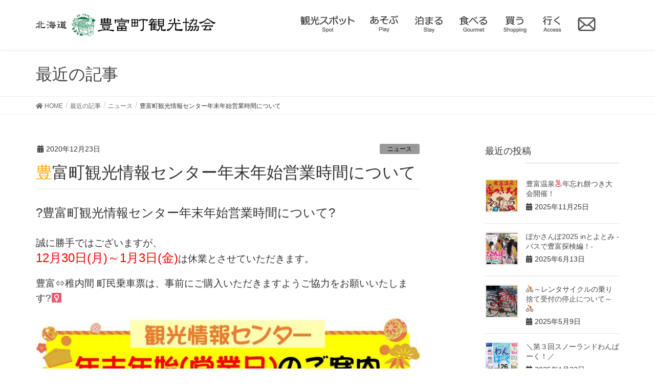

--- FILE ---
content_type: text/html; charset=UTF-8
request_url: http://toyotomi-kanko.net/2020/12/23/%E8%B1%8A%E5%AF%8C%E7%94%BA%E8%A6%B3%E5%85%89%E6%83%85%E5%A0%B1%E3%82%BB%E3%83%B3%E3%82%BF%E3%83%BC%E5%B9%B4%E6%9C%AB%E5%B9%B4%E5%A7%8B%E5%96%B6%E6%A5%AD%E6%99%82%E9%96%93%E3%81%AB%E3%81%A4%E3%81%84/
body_size: 17731
content:
<!DOCTYPE html>
<html dir="ltr" lang="ja"
	prefix="og: https://ogp.me/ns#" >
<head>
<meta charset="utf-8">
<meta http-equiv="X-UA-Compatible" content="IE=edge">
<meta name="google-site-verification" content="PXSaXFsfa7KxDhJ8V0oPOUEFm9j8DaGTvIpLm3yANh4" />
<meta name="msvalidate.01" content="16FCB9F239E23D5C53EF70D43B5425C4" />
<!-- Google tag (gtag.js) -->
<script async src="https://www.googletagmanager.com/gtag/js?id=G-NGL04ZYXMK"></script>
<script>
  window.dataLayer = window.dataLayer || [];
  function gtag(){dataLayer.push(arguments);}
  gtag('js', new Date());

  gtag('config', 'G-NGL04ZYXMK');
</script>
<meta name="viewport" content="width=device-width, initial-scale=1">
	<link href="https://fonts.googleapis.com/css?family=Sawarabi+Mincho&display=swap" rel="stylesheet">

<title>豊富町観光情報センター年末年始営業時間について - 北海道豊富町観光協会</title>

		<!-- All in One SEO 4.3.7 - aioseo.com -->
		<meta name="description" content="豊富⇔稚内間 町民乗車票は、事前にご購入いただきますようご協力をお願いいたします。" />
		<meta name="robots" content="max-image-preview:large" />
		<link rel="canonical" href="http://toyotomi-kanko.net/2020/12/23/%e8%b1%8a%e5%af%8c%e7%94%ba%e8%a6%b3%e5%85%89%e6%83%85%e5%a0%b1%e3%82%bb%e3%83%b3%e3%82%bf%e3%83%bc%e5%b9%b4%e6%9c%ab%e5%b9%b4%e5%a7%8b%e5%96%b6%e6%a5%ad%e6%99%82%e9%96%93%e3%81%ab%e3%81%a4%e3%81%84/" />
		<meta name="generator" content="All in One SEO (AIOSEO) 4.3.7" />
		<meta property="og:locale" content="ja_JP" />
		<meta property="og:site_name" content="北海道豊富町観光協会 - 日本最北の国立公園・最北の温泉郷 とよとみ温泉" />
		<meta property="og:type" content="article" />
		<meta property="og:title" content="豊富町観光情報センター年末年始営業時間について - 北海道豊富町観光協会" />
		<meta property="og:description" content="豊富⇔稚内間 町民乗車票は、事前にご購入いただきますようご協力をお願いいたします。" />
		<meta property="og:url" content="http://toyotomi-kanko.net/2020/12/23/%e8%b1%8a%e5%af%8c%e7%94%ba%e8%a6%b3%e5%85%89%e6%83%85%e5%a0%b1%e3%82%bb%e3%83%b3%e3%82%bf%e3%83%bc%e5%b9%b4%e6%9c%ab%e5%b9%b4%e5%a7%8b%e5%96%b6%e6%a5%ad%e6%99%82%e9%96%93%e3%81%ab%e3%81%a4%e3%81%84/" />
		<meta property="article:published_time" content="2020-12-23T06:18:45+00:00" />
		<meta property="article:modified_time" content="2020-12-23T06:18:45+00:00" />
		<meta name="twitter:card" content="summary_large_image" />
		<meta name="twitter:title" content="豊富町観光情報センター年末年始営業時間について - 北海道豊富町観光協会" />
		<meta name="twitter:description" content="豊富⇔稚内間 町民乗車票は、事前にご購入いただきますようご協力をお願いいたします。" />
		<script type="application/ld+json" class="aioseo-schema">
			{"@context":"https:\/\/schema.org","@graph":[{"@type":"BlogPosting","@id":"http:\/\/toyotomi-kanko.net\/2020\/12\/23\/%e8%b1%8a%e5%af%8c%e7%94%ba%e8%a6%b3%e5%85%89%e6%83%85%e5%a0%b1%e3%82%bb%e3%83%b3%e3%82%bf%e3%83%bc%e5%b9%b4%e6%9c%ab%e5%b9%b4%e5%a7%8b%e5%96%b6%e6%a5%ad%e6%99%82%e9%96%93%e3%81%ab%e3%81%a4%e3%81%84\/#blogposting","name":"\u8c4a\u5bcc\u753a\u89b3\u5149\u60c5\u5831\u30bb\u30f3\u30bf\u30fc\u5e74\u672b\u5e74\u59cb\u55b6\u696d\u6642\u9593\u306b\u3064\u3044\u3066 - \u5317\u6d77\u9053\u8c4a\u5bcc\u753a\u89b3\u5149\u5354\u4f1a","headline":"\u8c4a\u5bcc\u753a\u89b3\u5149\u60c5\u5831\u30bb\u30f3\u30bf\u30fc\u5e74\u672b\u5e74\u59cb\u55b6\u696d\u6642\u9593\u306b\u3064\u3044\u3066","author":{"@id":"http:\/\/toyotomi-kanko.net\/author\/admin\/#author"},"publisher":{"@id":"http:\/\/toyotomi-kanko.net\/#organization"},"image":{"@type":"ImageObject","url":"http:\/\/toyotomi-kanko.net\/wp-content\/uploads\/2020\/12\/79fd23bd803cc4050176f091806ca67b-1.jpg","width":2248,"height":1499},"datePublished":"2020-12-23T06:18:45+09:00","dateModified":"2020-12-23T06:18:45+09:00","inLanguage":"ja","mainEntityOfPage":{"@id":"http:\/\/toyotomi-kanko.net\/2020\/12\/23\/%e8%b1%8a%e5%af%8c%e7%94%ba%e8%a6%b3%e5%85%89%e6%83%85%e5%a0%b1%e3%82%bb%e3%83%b3%e3%82%bf%e3%83%bc%e5%b9%b4%e6%9c%ab%e5%b9%b4%e5%a7%8b%e5%96%b6%e6%a5%ad%e6%99%82%e9%96%93%e3%81%ab%e3%81%a4%e3%81%84\/#webpage"},"isPartOf":{"@id":"http:\/\/toyotomi-kanko.net\/2020\/12\/23\/%e8%b1%8a%e5%af%8c%e7%94%ba%e8%a6%b3%e5%85%89%e6%83%85%e5%a0%b1%e3%82%bb%e3%83%b3%e3%82%bf%e3%83%bc%e5%b9%b4%e6%9c%ab%e5%b9%b4%e5%a7%8b%e5%96%b6%e6%a5%ad%e6%99%82%e9%96%93%e3%81%ab%e3%81%a4%e3%81%84\/#webpage"},"articleSection":"\u30cb\u30e5\u30fc\u30b9, \u65e5\u672c\u8a9e"},{"@type":"BreadcrumbList","@id":"http:\/\/toyotomi-kanko.net\/2020\/12\/23\/%e8%b1%8a%e5%af%8c%e7%94%ba%e8%a6%b3%e5%85%89%e6%83%85%e5%a0%b1%e3%82%bb%e3%83%b3%e3%82%bf%e3%83%bc%e5%b9%b4%e6%9c%ab%e5%b9%b4%e5%a7%8b%e5%96%b6%e6%a5%ad%e6%99%82%e9%96%93%e3%81%ab%e3%81%a4%e3%81%84\/#breadcrumblist","itemListElement":[{"@type":"ListItem","@id":"http:\/\/toyotomi-kanko.net\/#listItem","position":1,"item":{"@type":"WebPage","@id":"http:\/\/toyotomi-kanko.net\/","name":"\u30db\u30fc\u30e0","description":"\uff3c\u7b2c\uff13\u56de\u30b9\u30ce\u30fc\u30e9\u30f3\u30c9\u308f\u3093\u3071\u30fc\u304f\uff01\uff0f \u307f\u306a\u3055\u3093\u306e\u304a\u8d8a\u3057\u3092\u304a\u5f85\u3061\u3057\u3066\u304a\u308a\u307e\u3059\uff01\uff01 \u7d9a\u304d\u3092\u8aad\u3080 2025\u5e741\u670823\u65e5","url":"http:\/\/toyotomi-kanko.net\/"},"nextItem":"http:\/\/toyotomi-kanko.net\/2020\/#listItem"},{"@type":"ListItem","@id":"http:\/\/toyotomi-kanko.net\/2020\/#listItem","position":2,"item":{"@type":"WebPage","@id":"http:\/\/toyotomi-kanko.net\/2020\/","name":"2020","url":"http:\/\/toyotomi-kanko.net\/2020\/"},"nextItem":"http:\/\/toyotomi-kanko.net\/2020\/12\/#listItem","previousItem":"http:\/\/toyotomi-kanko.net\/#listItem"},{"@type":"ListItem","@id":"http:\/\/toyotomi-kanko.net\/2020\/12\/#listItem","position":3,"item":{"@type":"WebPage","@id":"http:\/\/toyotomi-kanko.net\/2020\/12\/","name":"December","url":"http:\/\/toyotomi-kanko.net\/2020\/12\/"},"nextItem":"http:\/\/toyotomi-kanko.net\/2020\/12\/23\/#listItem","previousItem":"http:\/\/toyotomi-kanko.net\/2020\/#listItem"},{"@type":"ListItem","@id":"http:\/\/toyotomi-kanko.net\/2020\/12\/23\/#listItem","position":4,"item":{"@type":"WebPage","@id":"http:\/\/toyotomi-kanko.net\/2020\/12\/23\/","name":"23","url":"http:\/\/toyotomi-kanko.net\/2020\/12\/23\/"},"nextItem":"http:\/\/toyotomi-kanko.net\/2020\/12\/23\/%e8%b1%8a%e5%af%8c%e7%94%ba%e8%a6%b3%e5%85%89%e6%83%85%e5%a0%b1%e3%82%bb%e3%83%b3%e3%82%bf%e3%83%bc%e5%b9%b4%e6%9c%ab%e5%b9%b4%e5%a7%8b%e5%96%b6%e6%a5%ad%e6%99%82%e9%96%93%e3%81%ab%e3%81%a4%e3%81%84\/#listItem","previousItem":"http:\/\/toyotomi-kanko.net\/2020\/12\/#listItem"},{"@type":"ListItem","@id":"http:\/\/toyotomi-kanko.net\/2020\/12\/23\/%e8%b1%8a%e5%af%8c%e7%94%ba%e8%a6%b3%e5%85%89%e6%83%85%e5%a0%b1%e3%82%bb%e3%83%b3%e3%82%bf%e3%83%bc%e5%b9%b4%e6%9c%ab%e5%b9%b4%e5%a7%8b%e5%96%b6%e6%a5%ad%e6%99%82%e9%96%93%e3%81%ab%e3%81%a4%e3%81%84\/#listItem","position":5,"item":{"@type":"WebPage","@id":"http:\/\/toyotomi-kanko.net\/2020\/12\/23\/%e8%b1%8a%e5%af%8c%e7%94%ba%e8%a6%b3%e5%85%89%e6%83%85%e5%a0%b1%e3%82%bb%e3%83%b3%e3%82%bf%e3%83%bc%e5%b9%b4%e6%9c%ab%e5%b9%b4%e5%a7%8b%e5%96%b6%e6%a5%ad%e6%99%82%e9%96%93%e3%81%ab%e3%81%a4%e3%81%84\/","name":"\u8c4a\u5bcc\u753a\u89b3\u5149\u60c5\u5831\u30bb\u30f3\u30bf\u30fc\u5e74\u672b\u5e74\u59cb\u55b6\u696d\u6642\u9593\u306b\u3064\u3044\u3066","description":"\u8c4a\u5bcc\u21d4\u7a1a\u5185\u9593 \u753a\u6c11\u4e57\u8eca\u7968\u306f\u3001\u4e8b\u524d\u306b\u3054\u8cfc\u5165\u3044\u305f\u3060\u304d\u307e\u3059\u3088\u3046\u3054\u5354\u529b\u3092\u304a\u9858\u3044\u3044\u305f\u3057\u307e\u3059\u3002","url":"http:\/\/toyotomi-kanko.net\/2020\/12\/23\/%e8%b1%8a%e5%af%8c%e7%94%ba%e8%a6%b3%e5%85%89%e6%83%85%e5%a0%b1%e3%82%bb%e3%83%b3%e3%82%bf%e3%83%bc%e5%b9%b4%e6%9c%ab%e5%b9%b4%e5%a7%8b%e5%96%b6%e6%a5%ad%e6%99%82%e9%96%93%e3%81%ab%e3%81%a4%e3%81%84\/"},"previousItem":"http:\/\/toyotomi-kanko.net\/2020\/12\/23\/#listItem"}]},{"@type":"Organization","@id":"http:\/\/toyotomi-kanko.net\/#organization","name":"\u5317\u6d77\u9053\u8c4a\u5bcc\u753a\u89b3\u5149\u5354\u4f1a","url":"http:\/\/toyotomi-kanko.net\/"},{"@type":"Person","@id":"http:\/\/toyotomi-kanko.net\/author\/admin\/#author","url":"http:\/\/toyotomi-kanko.net\/author\/admin\/","name":"admin","image":{"@type":"ImageObject","@id":"http:\/\/toyotomi-kanko.net\/2020\/12\/23\/%e8%b1%8a%e5%af%8c%e7%94%ba%e8%a6%b3%e5%85%89%e6%83%85%e5%a0%b1%e3%82%bb%e3%83%b3%e3%82%bf%e3%83%bc%e5%b9%b4%e6%9c%ab%e5%b9%b4%e5%a7%8b%e5%96%b6%e6%a5%ad%e6%99%82%e9%96%93%e3%81%ab%e3%81%a4%e3%81%84\/#authorImage","url":"http:\/\/0.gravatar.com\/avatar\/0bbf57cc485e6db0ee4f237446554652?s=96&d=mm&r=g","width":96,"height":96,"caption":"admin"}},{"@type":"WebPage","@id":"http:\/\/toyotomi-kanko.net\/2020\/12\/23\/%e8%b1%8a%e5%af%8c%e7%94%ba%e8%a6%b3%e5%85%89%e6%83%85%e5%a0%b1%e3%82%bb%e3%83%b3%e3%82%bf%e3%83%bc%e5%b9%b4%e6%9c%ab%e5%b9%b4%e5%a7%8b%e5%96%b6%e6%a5%ad%e6%99%82%e9%96%93%e3%81%ab%e3%81%a4%e3%81%84\/#webpage","url":"http:\/\/toyotomi-kanko.net\/2020\/12\/23\/%e8%b1%8a%e5%af%8c%e7%94%ba%e8%a6%b3%e5%85%89%e6%83%85%e5%a0%b1%e3%82%bb%e3%83%b3%e3%82%bf%e3%83%bc%e5%b9%b4%e6%9c%ab%e5%b9%b4%e5%a7%8b%e5%96%b6%e6%a5%ad%e6%99%82%e9%96%93%e3%81%ab%e3%81%a4%e3%81%84\/","name":"\u8c4a\u5bcc\u753a\u89b3\u5149\u60c5\u5831\u30bb\u30f3\u30bf\u30fc\u5e74\u672b\u5e74\u59cb\u55b6\u696d\u6642\u9593\u306b\u3064\u3044\u3066 - \u5317\u6d77\u9053\u8c4a\u5bcc\u753a\u89b3\u5149\u5354\u4f1a","description":"\u8c4a\u5bcc\u21d4\u7a1a\u5185\u9593 \u753a\u6c11\u4e57\u8eca\u7968\u306f\u3001\u4e8b\u524d\u306b\u3054\u8cfc\u5165\u3044\u305f\u3060\u304d\u307e\u3059\u3088\u3046\u3054\u5354\u529b\u3092\u304a\u9858\u3044\u3044\u305f\u3057\u307e\u3059\u3002","inLanguage":"ja","isPartOf":{"@id":"http:\/\/toyotomi-kanko.net\/#website"},"breadcrumb":{"@id":"http:\/\/toyotomi-kanko.net\/2020\/12\/23\/%e8%b1%8a%e5%af%8c%e7%94%ba%e8%a6%b3%e5%85%89%e6%83%85%e5%a0%b1%e3%82%bb%e3%83%b3%e3%82%bf%e3%83%bc%e5%b9%b4%e6%9c%ab%e5%b9%b4%e5%a7%8b%e5%96%b6%e6%a5%ad%e6%99%82%e9%96%93%e3%81%ab%e3%81%a4%e3%81%84\/#breadcrumblist"},"author":{"@id":"http:\/\/toyotomi-kanko.net\/author\/admin\/#author"},"creator":{"@id":"http:\/\/toyotomi-kanko.net\/author\/admin\/#author"},"image":{"@type":"ImageObject","url":"http:\/\/toyotomi-kanko.net\/wp-content\/uploads\/2020\/12\/79fd23bd803cc4050176f091806ca67b-1.jpg","@id":"http:\/\/toyotomi-kanko.net\/#mainImage","width":2248,"height":1499},"primaryImageOfPage":{"@id":"http:\/\/toyotomi-kanko.net\/2020\/12\/23\/%e8%b1%8a%e5%af%8c%e7%94%ba%e8%a6%b3%e5%85%89%e6%83%85%e5%a0%b1%e3%82%bb%e3%83%b3%e3%82%bf%e3%83%bc%e5%b9%b4%e6%9c%ab%e5%b9%b4%e5%a7%8b%e5%96%b6%e6%a5%ad%e6%99%82%e9%96%93%e3%81%ab%e3%81%a4%e3%81%84\/#mainImage"},"datePublished":"2020-12-23T06:18:45+09:00","dateModified":"2020-12-23T06:18:45+09:00"},{"@type":"WebSite","@id":"http:\/\/toyotomi-kanko.net\/#website","url":"http:\/\/toyotomi-kanko.net\/","name":"\u5317\u6d77\u9053\u8c4a\u5bcc\u753a\u89b3\u5149\u5354\u4f1a","description":"\u65e5\u672c\u6700\u5317\u306e\u56fd\u7acb\u516c\u5712\u30fb\u6700\u5317\u306e\u6e29\u6cc9\u90f7 \u3068\u3088\u3068\u307f\u6e29\u6cc9","inLanguage":"ja","publisher":{"@id":"http:\/\/toyotomi-kanko.net\/#organization"}}]}
		</script>
		<!-- All in One SEO -->

<link rel='dns-prefetch' href='//static.addtoany.com' />
<link rel='dns-prefetch' href='//maxcdn.bootstrapcdn.com' />
<link rel="alternate" type="application/rss+xml" title="北海道豊富町観光協会 &raquo; フィード" href="http://toyotomi-kanko.net/feed/" />
<link rel="alternate" type="application/rss+xml" title="北海道豊富町観光協会 &raquo; コメントフィード" href="http://toyotomi-kanko.net/comments/feed/" />
<link rel="alternate" type="application/rss+xml" title="北海道豊富町観光協会 &raquo; 豊富町観光情報センター年末年始営業時間について のコメントのフィード" href="http://toyotomi-kanko.net/2020/12/23/%e8%b1%8a%e5%af%8c%e7%94%ba%e8%a6%b3%e5%85%89%e6%83%85%e5%a0%b1%e3%82%bb%e3%83%b3%e3%82%bf%e3%83%bc%e5%b9%b4%e6%9c%ab%e5%b9%b4%e5%a7%8b%e5%96%b6%e6%a5%ad%e6%99%82%e9%96%93%e3%81%ab%e3%81%a4%e3%81%84/feed/" />
<meta name="description" content="豊富⇔稚内間 町民乗車票は、事前にご購入いただきますようご協力をお願いいたします。" /><script type="text/javascript">
window._wpemojiSettings = {"baseUrl":"https:\/\/s.w.org\/images\/core\/emoji\/14.0.0\/72x72\/","ext":".png","svgUrl":"https:\/\/s.w.org\/images\/core\/emoji\/14.0.0\/svg\/","svgExt":".svg","source":{"concatemoji":"http:\/\/toyotomi-kanko.net\/wp-includes\/js\/wp-emoji-release.min.js?ver=6.1.9"}};
/*! This file is auto-generated */
!function(e,a,t){var n,r,o,i=a.createElement("canvas"),p=i.getContext&&i.getContext("2d");function s(e,t){var a=String.fromCharCode,e=(p.clearRect(0,0,i.width,i.height),p.fillText(a.apply(this,e),0,0),i.toDataURL());return p.clearRect(0,0,i.width,i.height),p.fillText(a.apply(this,t),0,0),e===i.toDataURL()}function c(e){var t=a.createElement("script");t.src=e,t.defer=t.type="text/javascript",a.getElementsByTagName("head")[0].appendChild(t)}for(o=Array("flag","emoji"),t.supports={everything:!0,everythingExceptFlag:!0},r=0;r<o.length;r++)t.supports[o[r]]=function(e){if(p&&p.fillText)switch(p.textBaseline="top",p.font="600 32px Arial",e){case"flag":return s([127987,65039,8205,9895,65039],[127987,65039,8203,9895,65039])?!1:!s([55356,56826,55356,56819],[55356,56826,8203,55356,56819])&&!s([55356,57332,56128,56423,56128,56418,56128,56421,56128,56430,56128,56423,56128,56447],[55356,57332,8203,56128,56423,8203,56128,56418,8203,56128,56421,8203,56128,56430,8203,56128,56423,8203,56128,56447]);case"emoji":return!s([129777,127995,8205,129778,127999],[129777,127995,8203,129778,127999])}return!1}(o[r]),t.supports.everything=t.supports.everything&&t.supports[o[r]],"flag"!==o[r]&&(t.supports.everythingExceptFlag=t.supports.everythingExceptFlag&&t.supports[o[r]]);t.supports.everythingExceptFlag=t.supports.everythingExceptFlag&&!t.supports.flag,t.DOMReady=!1,t.readyCallback=function(){t.DOMReady=!0},t.supports.everything||(n=function(){t.readyCallback()},a.addEventListener?(a.addEventListener("DOMContentLoaded",n,!1),e.addEventListener("load",n,!1)):(e.attachEvent("onload",n),a.attachEvent("onreadystatechange",function(){"complete"===a.readyState&&t.readyCallback()})),(e=t.source||{}).concatemoji?c(e.concatemoji):e.wpemoji&&e.twemoji&&(c(e.twemoji),c(e.wpemoji)))}(window,document,window._wpemojiSettings);
</script>
<style type="text/css">
img.wp-smiley,
img.emoji {
	display: inline !important;
	border: none !important;
	box-shadow: none !important;
	height: 1em !important;
	width: 1em !important;
	margin: 0 0.07em !important;
	vertical-align: -0.1em !important;
	background: none !important;
	padding: 0 !important;
}
</style>
	<link rel='stylesheet' id='font-awesome-css' href='http://toyotomi-kanko.net/wp-content/themes/lightning/inc/font-awesome/package/versions/5/css/all.min.css?ver=5.11.2' type='text/css' media='all' />
<link rel='stylesheet' id='vkExUnit_common_style-css' href='http://toyotomi-kanko.net/wp-content/plugins/vk-all-in-one-expansion-unit/assets/css/vkExUnit_style.css?ver=9.85.0.1' type='text/css' media='all' />
<style id='vkExUnit_common_style-inline-css' type='text/css'>
:root {--ver_page_top_button_url:url(http://toyotomi-kanko.net/wp-content/plugins/vk-all-in-one-expansion-unit/assets/images/to-top-btn-icon.svg);}@font-face {font-weight: normal;font-style: normal;font-family: "vk_sns";src: url("http://toyotomi-kanko.net/wp-content/plugins/vk-all-in-one-expansion-unit/inc/sns/icons/fonts/vk_sns.eot?-bq20cj");src: url("http://toyotomi-kanko.net/wp-content/plugins/vk-all-in-one-expansion-unit/inc/sns/icons/fonts/vk_sns.eot?#iefix-bq20cj") format("embedded-opentype"),url("http://toyotomi-kanko.net/wp-content/plugins/vk-all-in-one-expansion-unit/inc/sns/icons/fonts/vk_sns.woff?-bq20cj") format("woff"),url("http://toyotomi-kanko.net/wp-content/plugins/vk-all-in-one-expansion-unit/inc/sns/icons/fonts/vk_sns.ttf?-bq20cj") format("truetype"),url("http://toyotomi-kanko.net/wp-content/plugins/vk-all-in-one-expansion-unit/inc/sns/icons/fonts/vk_sns.svg?-bq20cj#vk_sns") format("svg");}
</style>
<link rel='stylesheet' id='wp-block-library-css' href='http://toyotomi-kanko.net/wp-includes/css/dist/block-library/style.min.css?ver=6.1.9' type='text/css' media='all' />
<link rel='stylesheet' id='classic-theme-styles-css' href='http://toyotomi-kanko.net/wp-includes/css/classic-themes.min.css?ver=1' type='text/css' media='all' />
<style id='global-styles-inline-css' type='text/css'>
body{--wp--preset--color--black: #000000;--wp--preset--color--cyan-bluish-gray: #abb8c3;--wp--preset--color--white: #ffffff;--wp--preset--color--pale-pink: #f78da7;--wp--preset--color--vivid-red: #cf2e2e;--wp--preset--color--luminous-vivid-orange: #ff6900;--wp--preset--color--luminous-vivid-amber: #fcb900;--wp--preset--color--light-green-cyan: #7bdcb5;--wp--preset--color--vivid-green-cyan: #00d084;--wp--preset--color--pale-cyan-blue: #8ed1fc;--wp--preset--color--vivid-cyan-blue: #0693e3;--wp--preset--color--vivid-purple: #9b51e0;--wp--preset--gradient--vivid-cyan-blue-to-vivid-purple: linear-gradient(135deg,rgba(6,147,227,1) 0%,rgb(155,81,224) 100%);--wp--preset--gradient--light-green-cyan-to-vivid-green-cyan: linear-gradient(135deg,rgb(122,220,180) 0%,rgb(0,208,130) 100%);--wp--preset--gradient--luminous-vivid-amber-to-luminous-vivid-orange: linear-gradient(135deg,rgba(252,185,0,1) 0%,rgba(255,105,0,1) 100%);--wp--preset--gradient--luminous-vivid-orange-to-vivid-red: linear-gradient(135deg,rgba(255,105,0,1) 0%,rgb(207,46,46) 100%);--wp--preset--gradient--very-light-gray-to-cyan-bluish-gray: linear-gradient(135deg,rgb(238,238,238) 0%,rgb(169,184,195) 100%);--wp--preset--gradient--cool-to-warm-spectrum: linear-gradient(135deg,rgb(74,234,220) 0%,rgb(151,120,209) 20%,rgb(207,42,186) 40%,rgb(238,44,130) 60%,rgb(251,105,98) 80%,rgb(254,248,76) 100%);--wp--preset--gradient--blush-light-purple: linear-gradient(135deg,rgb(255,206,236) 0%,rgb(152,150,240) 100%);--wp--preset--gradient--blush-bordeaux: linear-gradient(135deg,rgb(254,205,165) 0%,rgb(254,45,45) 50%,rgb(107,0,62) 100%);--wp--preset--gradient--luminous-dusk: linear-gradient(135deg,rgb(255,203,112) 0%,rgb(199,81,192) 50%,rgb(65,88,208) 100%);--wp--preset--gradient--pale-ocean: linear-gradient(135deg,rgb(255,245,203) 0%,rgb(182,227,212) 50%,rgb(51,167,181) 100%);--wp--preset--gradient--electric-grass: linear-gradient(135deg,rgb(202,248,128) 0%,rgb(113,206,126) 100%);--wp--preset--gradient--midnight: linear-gradient(135deg,rgb(2,3,129) 0%,rgb(40,116,252) 100%);--wp--preset--duotone--dark-grayscale: url('#wp-duotone-dark-grayscale');--wp--preset--duotone--grayscale: url('#wp-duotone-grayscale');--wp--preset--duotone--purple-yellow: url('#wp-duotone-purple-yellow');--wp--preset--duotone--blue-red: url('#wp-duotone-blue-red');--wp--preset--duotone--midnight: url('#wp-duotone-midnight');--wp--preset--duotone--magenta-yellow: url('#wp-duotone-magenta-yellow');--wp--preset--duotone--purple-green: url('#wp-duotone-purple-green');--wp--preset--duotone--blue-orange: url('#wp-duotone-blue-orange');--wp--preset--font-size--small: 13px;--wp--preset--font-size--medium: 20px;--wp--preset--font-size--large: 36px;--wp--preset--font-size--x-large: 42px;--wp--preset--spacing--20: 0.44rem;--wp--preset--spacing--30: 0.67rem;--wp--preset--spacing--40: 1rem;--wp--preset--spacing--50: 1.5rem;--wp--preset--spacing--60: 2.25rem;--wp--preset--spacing--70: 3.38rem;--wp--preset--spacing--80: 5.06rem;}:where(.is-layout-flex){gap: 0.5em;}body .is-layout-flow > .alignleft{float: left;margin-inline-start: 0;margin-inline-end: 2em;}body .is-layout-flow > .alignright{float: right;margin-inline-start: 2em;margin-inline-end: 0;}body .is-layout-flow > .aligncenter{margin-left: auto !important;margin-right: auto !important;}body .is-layout-constrained > .alignleft{float: left;margin-inline-start: 0;margin-inline-end: 2em;}body .is-layout-constrained > .alignright{float: right;margin-inline-start: 2em;margin-inline-end: 0;}body .is-layout-constrained > .aligncenter{margin-left: auto !important;margin-right: auto !important;}body .is-layout-constrained > :where(:not(.alignleft):not(.alignright):not(.alignfull)){max-width: var(--wp--style--global--content-size);margin-left: auto !important;margin-right: auto !important;}body .is-layout-constrained > .alignwide{max-width: var(--wp--style--global--wide-size);}body .is-layout-flex{display: flex;}body .is-layout-flex{flex-wrap: wrap;align-items: center;}body .is-layout-flex > *{margin: 0;}:where(.wp-block-columns.is-layout-flex){gap: 2em;}.has-black-color{color: var(--wp--preset--color--black) !important;}.has-cyan-bluish-gray-color{color: var(--wp--preset--color--cyan-bluish-gray) !important;}.has-white-color{color: var(--wp--preset--color--white) !important;}.has-pale-pink-color{color: var(--wp--preset--color--pale-pink) !important;}.has-vivid-red-color{color: var(--wp--preset--color--vivid-red) !important;}.has-luminous-vivid-orange-color{color: var(--wp--preset--color--luminous-vivid-orange) !important;}.has-luminous-vivid-amber-color{color: var(--wp--preset--color--luminous-vivid-amber) !important;}.has-light-green-cyan-color{color: var(--wp--preset--color--light-green-cyan) !important;}.has-vivid-green-cyan-color{color: var(--wp--preset--color--vivid-green-cyan) !important;}.has-pale-cyan-blue-color{color: var(--wp--preset--color--pale-cyan-blue) !important;}.has-vivid-cyan-blue-color{color: var(--wp--preset--color--vivid-cyan-blue) !important;}.has-vivid-purple-color{color: var(--wp--preset--color--vivid-purple) !important;}.has-black-background-color{background-color: var(--wp--preset--color--black) !important;}.has-cyan-bluish-gray-background-color{background-color: var(--wp--preset--color--cyan-bluish-gray) !important;}.has-white-background-color{background-color: var(--wp--preset--color--white) !important;}.has-pale-pink-background-color{background-color: var(--wp--preset--color--pale-pink) !important;}.has-vivid-red-background-color{background-color: var(--wp--preset--color--vivid-red) !important;}.has-luminous-vivid-orange-background-color{background-color: var(--wp--preset--color--luminous-vivid-orange) !important;}.has-luminous-vivid-amber-background-color{background-color: var(--wp--preset--color--luminous-vivid-amber) !important;}.has-light-green-cyan-background-color{background-color: var(--wp--preset--color--light-green-cyan) !important;}.has-vivid-green-cyan-background-color{background-color: var(--wp--preset--color--vivid-green-cyan) !important;}.has-pale-cyan-blue-background-color{background-color: var(--wp--preset--color--pale-cyan-blue) !important;}.has-vivid-cyan-blue-background-color{background-color: var(--wp--preset--color--vivid-cyan-blue) !important;}.has-vivid-purple-background-color{background-color: var(--wp--preset--color--vivid-purple) !important;}.has-black-border-color{border-color: var(--wp--preset--color--black) !important;}.has-cyan-bluish-gray-border-color{border-color: var(--wp--preset--color--cyan-bluish-gray) !important;}.has-white-border-color{border-color: var(--wp--preset--color--white) !important;}.has-pale-pink-border-color{border-color: var(--wp--preset--color--pale-pink) !important;}.has-vivid-red-border-color{border-color: var(--wp--preset--color--vivid-red) !important;}.has-luminous-vivid-orange-border-color{border-color: var(--wp--preset--color--luminous-vivid-orange) !important;}.has-luminous-vivid-amber-border-color{border-color: var(--wp--preset--color--luminous-vivid-amber) !important;}.has-light-green-cyan-border-color{border-color: var(--wp--preset--color--light-green-cyan) !important;}.has-vivid-green-cyan-border-color{border-color: var(--wp--preset--color--vivid-green-cyan) !important;}.has-pale-cyan-blue-border-color{border-color: var(--wp--preset--color--pale-cyan-blue) !important;}.has-vivid-cyan-blue-border-color{border-color: var(--wp--preset--color--vivid-cyan-blue) !important;}.has-vivid-purple-border-color{border-color: var(--wp--preset--color--vivid-purple) !important;}.has-vivid-cyan-blue-to-vivid-purple-gradient-background{background: var(--wp--preset--gradient--vivid-cyan-blue-to-vivid-purple) !important;}.has-light-green-cyan-to-vivid-green-cyan-gradient-background{background: var(--wp--preset--gradient--light-green-cyan-to-vivid-green-cyan) !important;}.has-luminous-vivid-amber-to-luminous-vivid-orange-gradient-background{background: var(--wp--preset--gradient--luminous-vivid-amber-to-luminous-vivid-orange) !important;}.has-luminous-vivid-orange-to-vivid-red-gradient-background{background: var(--wp--preset--gradient--luminous-vivid-orange-to-vivid-red) !important;}.has-very-light-gray-to-cyan-bluish-gray-gradient-background{background: var(--wp--preset--gradient--very-light-gray-to-cyan-bluish-gray) !important;}.has-cool-to-warm-spectrum-gradient-background{background: var(--wp--preset--gradient--cool-to-warm-spectrum) !important;}.has-blush-light-purple-gradient-background{background: var(--wp--preset--gradient--blush-light-purple) !important;}.has-blush-bordeaux-gradient-background{background: var(--wp--preset--gradient--blush-bordeaux) !important;}.has-luminous-dusk-gradient-background{background: var(--wp--preset--gradient--luminous-dusk) !important;}.has-pale-ocean-gradient-background{background: var(--wp--preset--gradient--pale-ocean) !important;}.has-electric-grass-gradient-background{background: var(--wp--preset--gradient--electric-grass) !important;}.has-midnight-gradient-background{background: var(--wp--preset--gradient--midnight) !important;}.has-small-font-size{font-size: var(--wp--preset--font-size--small) !important;}.has-medium-font-size{font-size: var(--wp--preset--font-size--medium) !important;}.has-large-font-size{font-size: var(--wp--preset--font-size--large) !important;}.has-x-large-font-size{font-size: var(--wp--preset--font-size--x-large) !important;}
.wp-block-navigation a:where(:not(.wp-element-button)){color: inherit;}
:where(.wp-block-columns.is-layout-flex){gap: 2em;}
.wp-block-pullquote{font-size: 1.5em;line-height: 1.6;}
</style>
<link rel='stylesheet' id='contact-form-7-css' href='http://toyotomi-kanko.net/wp-content/plugins/contact-form-7/includes/css/styles.css?ver=5.7.6' type='text/css' media='all' />
<link rel='stylesheet' id='sfwa_cdn_fontawesome-css' href='https://maxcdn.bootstrapcdn.com/font-awesome/4.7.0/css/font-awesome.min.css?ver=2.0.8' type='text/css' media='all' />
<link rel='stylesheet' id='sfwa_style-css' href='http://toyotomi-kanko.net/wp-content/plugins/podamibe-simple-footer-widget-area/assets/css/sfwa.css?ver=2.0.8' type='text/css' media='all' />
<link rel='stylesheet' id='veu-cta-css' href='http://toyotomi-kanko.net/wp-content/plugins/vk-all-in-one-expansion-unit/inc/call-to-action/package/css/style.css?ver=9.85.0.1' type='text/css' media='all' />
<link rel='stylesheet' id='hfe-style-css' href='http://toyotomi-kanko.net/wp-content/plugins/header-footer-elementor/assets/css/header-footer-elementor.css?ver=1.6.14' type='text/css' media='all' />
<link rel='stylesheet' id='elementor-icons-css' href='http://toyotomi-kanko.net/wp-content/plugins/elementor/assets/lib/eicons/css/elementor-icons.min.css?ver=5.20.0' type='text/css' media='all' />
<link rel='stylesheet' id='elementor-frontend-legacy-css' href='http://toyotomi-kanko.net/wp-content/plugins/elementor/assets/css/frontend-legacy.min.css?ver=3.13.2' type='text/css' media='all' />
<link rel='stylesheet' id='elementor-frontend-css' href='http://toyotomi-kanko.net/wp-content/plugins/elementor/assets/css/frontend.min.css?ver=3.13.2' type='text/css' media='all' />
<link rel='stylesheet' id='swiper-css' href='http://toyotomi-kanko.net/wp-content/plugins/elementor/assets/lib/swiper/css/swiper.min.css?ver=5.3.6' type='text/css' media='all' />
<link rel='stylesheet' id='elementor-post-1781-css' href='http://toyotomi-kanko.net/wp-content/uploads/elementor/css/post-1781.css?ver=1684287458' type='text/css' media='all' />
<link rel='stylesheet' id='lae-animate-css' href='http://toyotomi-kanko.net/wp-content/plugins/addons-for-elementor/assets/css/lib/animate.css?ver=7.5' type='text/css' media='all' />
<link rel='stylesheet' id='lae-sliders-styles-css' href='http://toyotomi-kanko.net/wp-content/plugins/addons-for-elementor/assets/css/lib/sliders.min.css?ver=7.5' type='text/css' media='all' />
<link rel='stylesheet' id='lae-icomoon-styles-css' href='http://toyotomi-kanko.net/wp-content/plugins/addons-for-elementor/assets/css/icomoon.css?ver=7.5' type='text/css' media='all' />
<link rel='stylesheet' id='lae-frontend-styles-css' href='http://toyotomi-kanko.net/wp-content/plugins/addons-for-elementor/assets/css/lae-frontend.css?ver=7.5' type='text/css' media='all' />
<link rel='stylesheet' id='lae-grid-styles-css' href='http://toyotomi-kanko.net/wp-content/plugins/addons-for-elementor/assets/css/lae-grid.css?ver=7.5' type='text/css' media='all' />
<link rel='stylesheet' id='lae-widgets-styles-css' href='http://toyotomi-kanko.net/wp-content/plugins/addons-for-elementor/assets/css/widgets/lae-widgets.min.css?ver=7.5' type='text/css' media='all' />
<link rel='stylesheet' id='post-grid-elementor-addon-main-css' href='http://toyotomi-kanko.net/wp-content/plugins/post-grid-elementor-addon/assets/css/main.css?ver=6.1.9' type='text/css' media='all' />
<link rel='stylesheet' id='font-awesome-5-all-css' href='http://toyotomi-kanko.net/wp-content/plugins/elementor/assets/lib/font-awesome/css/all.min.css?ver=4.9.47' type='text/css' media='all' />
<link rel='stylesheet' id='font-awesome-4-shim-css' href='http://toyotomi-kanko.net/wp-content/plugins/elementor/assets/lib/font-awesome/css/v4-shims.min.css?ver=3.13.2' type='text/css' media='all' />
<link rel='stylesheet' id='lightning-common-style-css' href='http://toyotomi-kanko.net/wp-content/themes/lightning/assets/css/common.css?ver=7.6.3' type='text/css' media='all' />
<link rel='stylesheet' id='lightning-design-style-css' href='http://toyotomi-kanko.net/wp-content/themes/lightning/design-skin/origin/css/style.css?ver=7.6.3' type='text/css' media='all' />
<style id='lightning-design-style-inline-css' type='text/css'>
/* ltg theme common */.color_key_bg,.color_key_bg_hover:hover{background-color: #ffffff;}.color_key_txt,.color_key_txt_hover:hover{color: #ffffff;}.color_key_border,.color_key_border_hover:hover{border-color: #ffffff;}.color_key_dark_bg,.color_key_dark_bg_hover:hover{background-color: #3d8e22;}.color_key_dark_txt,.color_key_dark_txt_hover:hover{color: #3d8e22;}.color_key_dark_border,.color_key_dark_border_hover:hover{border-color: #3d8e22;}
.bbp-submit-wrapper .button.submit,.woocommerce a.button.alt:hover,.woocommerce-product-search button:hover,.woocommerce button.button.alt { background-color:#3d8e22 ; }.bbp-submit-wrapper .button.submit:hover,.woocommerce a.button.alt,.woocommerce-product-search button,.woocommerce button.button.alt:hover { background-color:#ffffff ; }.woocommerce ul.product_list_widget li a:hover img { border-color:#ffffff; }.veu_color_txt_key { color:#3d8e22 ; }.veu_color_bg_key { background-color:#3d8e22 ; }.veu_color_border_key { border-color:#3d8e22 ; }.btn-default { border-color:#ffffff;color:#ffffff;}.btn-default:focus,.btn-default:hover { border-color:#ffffff;background-color: #ffffff; }.btn-primary { background-color:#ffffff;border-color:#3d8e22; }.btn-primary:focus,.btn-primary:hover { background-color:#3d8e22;border-color:#ffffff; }
.tagcloud a:before { font-family: "Font Awesome 5 Free";content: "\f02b";font-weight: bold; }
a { color:#3d8e22 ; }a:hover { color:#ffffff ; }.page-header { background-color:#ffffff; }h1.entry-title:first-letter,.single h1.entry-title:first-letter { color:#ffffff; }h2,.mainSection-title { border-top-color:#ffffff; }h3:after,.subSection-title:after { border-bottom-color:#ffffff; }.media .media-body .media-heading a:hover { color:#ffffff; }ul.page-numbers li span.page-numbers.current { background-color:#ffffff; }.pager li > a { border-color:#ffffff;color:#ffffff;}.pager li > a:hover { background-color:#ffffff;color:#fff;}footer { border-top-color:#ffffff; }dt { border-left-color:#ffffff; }@media (min-width: 768px){ ul.gMenu > li > a:after { border-bottom-color: #ffffff ; }} /* @media (min-width: 768px) */
</style>
<link rel='stylesheet' id='lightning-theme-style-css' href='http://toyotomi-kanko.net/wp-content/themes/lightning/style.css?ver=7.6.3' type='text/css' media='all' />
<link rel='stylesheet' id='meks_instagram-widget-styles-css' href='http://toyotomi-kanko.net/wp-content/plugins/meks-easy-instagram-widget/css/widget.css?ver=6.1.9' type='text/css' media='all' />
<link rel='stylesheet' id='wp-my-instagram-css' href='http://toyotomi-kanko.net/wp-content/plugins/wp-my-instagram/css/style.css?ver=1.0' type='text/css' media='all' />
<link rel='stylesheet' id='addtoany-css' href='http://toyotomi-kanko.net/wp-content/plugins/add-to-any/addtoany.min.css?ver=1.16' type='text/css' media='all' />
<link rel='stylesheet' id='eael-general-css' href='http://toyotomi-kanko.net/wp-content/plugins/essential-addons-for-elementor-lite/assets/front-end/css/view/general.min.css?ver=5.7.2' type='text/css' media='all' />
<link rel='stylesheet' id='google-fonts-1-css' href='https://fonts.googleapis.com/css?family=Roboto%3A100%2C100italic%2C200%2C200italic%2C300%2C300italic%2C400%2C400italic%2C500%2C500italic%2C600%2C600italic%2C700%2C700italic%2C800%2C800italic%2C900%2C900italic%7CRoboto+Slab%3A100%2C100italic%2C200%2C200italic%2C300%2C300italic%2C400%2C400italic%2C500%2C500italic%2C600%2C600italic%2C700%2C700italic%2C800%2C800italic%2C900%2C900italic&#038;display=auto&#038;ver=6.1.9' type='text/css' media='all' />
<link rel='stylesheet' id='myStyleSheets-css' href='http://toyotomi-kanko.net/wp-content/plugins/wp-latest-posts/css/wplp_front.css?ver=4.9.2' type='text/css' media='all' />
<link rel="preconnect" href="https://fonts.gstatic.com/" crossorigin><script type='text/javascript' id='addtoany-core-js-before'>
window.a2a_config=window.a2a_config||{};a2a_config.callbacks=[];a2a_config.overlays=[];a2a_config.templates={};a2a_localize = {
	Share: "共有",
	Save: "ブックマーク",
	Subscribe: "購読",
	Email: "メール",
	Bookmark: "ブックマーク",
	ShowAll: "すべて表示する",
	ShowLess: "小さく表示する",
	FindServices: "サービスを探す",
	FindAnyServiceToAddTo: "追加するサービスを今すぐ探す",
	PoweredBy: "Powered by",
	ShareViaEmail: "メールでシェアする",
	SubscribeViaEmail: "メールで購読する",
	BookmarkInYourBrowser: "ブラウザにブックマーク",
	BookmarkInstructions: "このページをブックマークするには、 Ctrl+D または \u2318+D を押下。",
	AddToYourFavorites: "お気に入りに追加",
	SendFromWebOrProgram: "任意のメールアドレスまたはメールプログラムから送信",
	EmailProgram: "メールプログラム",
	More: "詳細&#8230;",
	ThanksForSharing: "共有ありがとうございます !",
	ThanksForFollowing: "フォローありがとうございます !"
};
</script>
<script type='text/javascript' async src='https://static.addtoany.com/menu/page.js' id='addtoany-core-js'></script>
<script type='text/javascript' src='http://toyotomi-kanko.net/wp-includes/js/jquery/jquery.min.js?ver=3.6.1' id='jquery-core-js'></script>
<script type='text/javascript' src='http://toyotomi-kanko.net/wp-includes/js/jquery/jquery-migrate.min.js?ver=3.3.2' id='jquery-migrate-js'></script>
<script type='text/javascript' async src='http://toyotomi-kanko.net/wp-content/plugins/add-to-any/addtoany.min.js?ver=1.1' id='addtoany-jquery-js'></script>
<script type='text/javascript' src='http://toyotomi-kanko.net/wp-content/plugins/elementor/assets/lib/font-awesome/js/v4-shims.min.js?ver=3.13.2' id='font-awesome-4-shim-js'></script>
<link rel="https://api.w.org/" href="http://toyotomi-kanko.net/wp-json/" /><link rel="alternate" type="application/json" href="http://toyotomi-kanko.net/wp-json/wp/v2/posts/3532" /><link rel="EditURI" type="application/rsd+xml" title="RSD" href="http://toyotomi-kanko.net/xmlrpc.php?rsd" />
<link rel="wlwmanifest" type="application/wlwmanifest+xml" href="http://toyotomi-kanko.net/wp-includes/wlwmanifest.xml" />
<meta name="generator" content="WordPress 6.1.9" />
<link rel='shortlink' href='http://toyotomi-kanko.net/?p=3532' />
<link rel="alternate" type="application/json+oembed" href="http://toyotomi-kanko.net/wp-json/oembed/1.0/embed?url=http%3A%2F%2Ftoyotomi-kanko.net%2F2020%2F12%2F23%2F%25e8%25b1%258a%25e5%25af%258c%25e7%2594%25ba%25e8%25a6%25b3%25e5%2585%2589%25e6%2583%2585%25e5%25a0%25b1%25e3%2582%25bb%25e3%2583%25b3%25e3%2582%25bf%25e3%2583%25bc%25e5%25b9%25b4%25e6%259c%25ab%25e5%25b9%25b4%25e5%25a7%258b%25e5%2596%25b6%25e6%25a5%25ad%25e6%2599%2582%25e9%2596%2593%25e3%2581%25ab%25e3%2581%25a4%25e3%2581%2584%2F" />
<link rel="alternate" type="text/xml+oembed" href="http://toyotomi-kanko.net/wp-json/oembed/1.0/embed?url=http%3A%2F%2Ftoyotomi-kanko.net%2F2020%2F12%2F23%2F%25e8%25b1%258a%25e5%25af%258c%25e7%2594%25ba%25e8%25a6%25b3%25e5%2585%2589%25e6%2583%2585%25e5%25a0%25b1%25e3%2582%25bb%25e3%2583%25b3%25e3%2582%25bf%25e3%2583%25bc%25e5%25b9%25b4%25e6%259c%25ab%25e5%25b9%25b4%25e5%25a7%258b%25e5%2596%25b6%25e6%25a5%25ad%25e6%2599%2582%25e9%2596%2593%25e3%2581%25ab%25e3%2581%25a4%25e3%2581%2584%2F&#038;format=xml" />
        <script type="text/javascript">
            ( function () {
                window.lae_fs = { can_use_premium_code: false};
            } )();
        </script>
        	<link rel="preconnect" href="https://fonts.googleapis.com">
	<link rel="preconnect" href="https://fonts.gstatic.com">
	<link href='https://fonts.googleapis.com/css2?display=swap&family=Sawarabi+Mincho' rel='stylesheet'><meta name="generator" content="Elementor 3.13.2; features: a11y_improvements, additional_custom_breakpoints; settings: css_print_method-external, google_font-enabled, font_display-auto">
<meta name="redi-version" content="1.2.5" /><style type="text/css" id="sfwarea-plugins-css"></style><!-- [ VK All in One Expansion Unit OGP ] -->
<meta property="og:site_name" content="北海道豊富町観光協会" />
<meta property="og:url" content="http://toyotomi-kanko.net/2020/12/23/%e8%b1%8a%e5%af%8c%e7%94%ba%e8%a6%b3%e5%85%89%e6%83%85%e5%a0%b1%e3%82%bb%e3%83%b3%e3%82%bf%e3%83%bc%e5%b9%b4%e6%9c%ab%e5%b9%b4%e5%a7%8b%e5%96%b6%e6%a5%ad%e6%99%82%e9%96%93%e3%81%ab%e3%81%a4%e3%81%84/" />
<meta property="og:title" content="豊富町観光情報センター年末年始営業時間について | 北海道豊富町観光協会" />
<meta property="og:description" content="豊富⇔稚内間 町民乗車票は、事前にご購入いただきますようご協力をお願いいたします。" />
<meta property="fb:app_id" content="848514105195472" />
<meta property="og:type" content="article" />
<meta property="og:image" content="http://toyotomi-kanko.net/wp-content/uploads/2020/12/79fd23bd803cc4050176f091806ca67b-1-1024x683.jpg" />
<meta property="og:image:width" content="750" />
<meta property="og:image:height" content="500" />
<!-- [ / VK All in One Expansion Unit OGP ] -->
<!-- [ VK All in One Expansion Unit twitter card ] -->
<meta name="twitter:card" content="summary_large_image">
<meta name="twitter:description" content="豊富⇔稚内間 町民乗車票は、事前にご購入いただきますようご協力をお願いいたします。">
<meta name="twitter:title" content="豊富町観光情報センター年末年始営業時間について | 北海道豊富町観光協会">
<meta name="twitter:url" content="http://toyotomi-kanko.net/2020/12/23/%e8%b1%8a%e5%af%8c%e7%94%ba%e8%a6%b3%e5%85%89%e6%83%85%e5%a0%b1%e3%82%bb%e3%83%b3%e3%82%bf%e3%83%bc%e5%b9%b4%e6%9c%ab%e5%b9%b4%e5%a7%8b%e5%96%b6%e6%a5%ad%e6%99%82%e9%96%93%e3%81%ab%e3%81%a4%e3%81%84/">
	<meta name="twitter:image" content="http://toyotomi-kanko.net/wp-content/uploads/2020/12/79fd23bd803cc4050176f091806ca67b-1-1024x683.jpg">
	<meta name="twitter:domain" content="toyotomi-kanko.net">
	<!-- [ / VK All in One Expansion Unit twitter card ] -->
	<link rel="icon" href="http://toyotomi-kanko.net/wp-content/uploads/2020/03/cropped-siteicon-32x32.png" sizes="32x32" />
<link rel="icon" href="http://toyotomi-kanko.net/wp-content/uploads/2020/03/cropped-siteicon-192x192.png" sizes="192x192" />
<link rel="apple-touch-icon" href="http://toyotomi-kanko.net/wp-content/uploads/2020/03/cropped-siteicon-180x180.png" />
<meta name="msapplication-TileImage" content="http://toyotomi-kanko.net/wp-content/uploads/2020/03/cropped-siteicon-270x270.png" />
		<style type="text/css" id="wp-custom-css">
			.page-header {
    color: #444;
}
a:hover {
	  color: orange;
}
h1.entry-title:first-letter, .single h1.entry-title:first-letter {
    color: orange;
}
.media .media-body .media-heading a:hover {
    color: orange;
}
.nav>li>a:focus, .nav>li>a:hover {
    background-color: rgba(0,0,0,0);
}
.btn.btn-primary {
    color: #000;
	  background-color: #eee;
}
.wplp_container {
	font-size: 1.2em;
}
.switcher {
  margin-top: 12px;
	margin-left: 20px;
}
.siteFooter{
  display: none;
}
.new{
	display: none;
}
#miyu-fuji{
  position:absolute;
  top:40px;
}
#miyu-fuji img{
}		</style>
			<style id="egf-frontend-styles" type="text/css">
		h5 {font-family: 'Sawarabi Mincho', sans-serif;font-style: normal;font-weight: 400;text-decoration: none;text-transform: none;} p {} h1 {} h2 {} h3 {} h4 {} h6 {} 	</style>
	<!-- [ VK All in One Expansion Unit Article Structure Data ] --><script type="application/ld+json">{"@context":"https://schema.org/","@type":"Article","headline":"豊富町観光情報センター年末年始営業時間について","image":"http://toyotomi-kanko.net/wp-content/uploads/2020/12/79fd23bd803cc4050176f091806ca67b-1-320x180.jpg","datePublished":"2020-12-23T15:18:45+09:00","dateModified":"2020-12-23T15:18:45+09:00","author":{"@type":"","name":"admin","url":"http://toyotomi-kanko.net/","sameAs":""}}</script><!-- [ / VK All in One Expansion Unit Article Structure Data ] -->
</head>
<body class="post-template-default single single-post postid-3532 single-format-standard post-name-%e8%b1%8a%e5%af%8c%e7%94%ba%e8%a6%b3%e5%85%89%e6%83%85%e5%a0%b1%e3%82%bb%e3%83%b3%e3%82%bf%e3%83%bc%e5%b9%b4%e6%9c%ab%e5%b9%b4%e5%a7%8b%e5%96%b6%e6%a5%ad%e6%99%82%e9%96%93%e3%81%ab%e3%81%a4%e3%81%84 post-type-post ehf-template-lightning ehf-stylesheet-lightning sidebar-fix device-pc fa_v5_css headfix header_height_changer elementor-default elementor-kit-1781">
<svg xmlns="http://www.w3.org/2000/svg" viewBox="0 0 0 0" width="0" height="0" focusable="false" role="none" style="visibility: hidden; position: absolute; left: -9999px; overflow: hidden;" ><defs><filter id="wp-duotone-dark-grayscale"><feColorMatrix color-interpolation-filters="sRGB" type="matrix" values=" .299 .587 .114 0 0 .299 .587 .114 0 0 .299 .587 .114 0 0 .299 .587 .114 0 0 " /><feComponentTransfer color-interpolation-filters="sRGB" ><feFuncR type="table" tableValues="0 0.49803921568627" /><feFuncG type="table" tableValues="0 0.49803921568627" /><feFuncB type="table" tableValues="0 0.49803921568627" /><feFuncA type="table" tableValues="1 1" /></feComponentTransfer><feComposite in2="SourceGraphic" operator="in" /></filter></defs></svg><svg xmlns="http://www.w3.org/2000/svg" viewBox="0 0 0 0" width="0" height="0" focusable="false" role="none" style="visibility: hidden; position: absolute; left: -9999px; overflow: hidden;" ><defs><filter id="wp-duotone-grayscale"><feColorMatrix color-interpolation-filters="sRGB" type="matrix" values=" .299 .587 .114 0 0 .299 .587 .114 0 0 .299 .587 .114 0 0 .299 .587 .114 0 0 " /><feComponentTransfer color-interpolation-filters="sRGB" ><feFuncR type="table" tableValues="0 1" /><feFuncG type="table" tableValues="0 1" /><feFuncB type="table" tableValues="0 1" /><feFuncA type="table" tableValues="1 1" /></feComponentTransfer><feComposite in2="SourceGraphic" operator="in" /></filter></defs></svg><svg xmlns="http://www.w3.org/2000/svg" viewBox="0 0 0 0" width="0" height="0" focusable="false" role="none" style="visibility: hidden; position: absolute; left: -9999px; overflow: hidden;" ><defs><filter id="wp-duotone-purple-yellow"><feColorMatrix color-interpolation-filters="sRGB" type="matrix" values=" .299 .587 .114 0 0 .299 .587 .114 0 0 .299 .587 .114 0 0 .299 .587 .114 0 0 " /><feComponentTransfer color-interpolation-filters="sRGB" ><feFuncR type="table" tableValues="0.54901960784314 0.98823529411765" /><feFuncG type="table" tableValues="0 1" /><feFuncB type="table" tableValues="0.71764705882353 0.25490196078431" /><feFuncA type="table" tableValues="1 1" /></feComponentTransfer><feComposite in2="SourceGraphic" operator="in" /></filter></defs></svg><svg xmlns="http://www.w3.org/2000/svg" viewBox="0 0 0 0" width="0" height="0" focusable="false" role="none" style="visibility: hidden; position: absolute; left: -9999px; overflow: hidden;" ><defs><filter id="wp-duotone-blue-red"><feColorMatrix color-interpolation-filters="sRGB" type="matrix" values=" .299 .587 .114 0 0 .299 .587 .114 0 0 .299 .587 .114 0 0 .299 .587 .114 0 0 " /><feComponentTransfer color-interpolation-filters="sRGB" ><feFuncR type="table" tableValues="0 1" /><feFuncG type="table" tableValues="0 0.27843137254902" /><feFuncB type="table" tableValues="0.5921568627451 0.27843137254902" /><feFuncA type="table" tableValues="1 1" /></feComponentTransfer><feComposite in2="SourceGraphic" operator="in" /></filter></defs></svg><svg xmlns="http://www.w3.org/2000/svg" viewBox="0 0 0 0" width="0" height="0" focusable="false" role="none" style="visibility: hidden; position: absolute; left: -9999px; overflow: hidden;" ><defs><filter id="wp-duotone-midnight"><feColorMatrix color-interpolation-filters="sRGB" type="matrix" values=" .299 .587 .114 0 0 .299 .587 .114 0 0 .299 .587 .114 0 0 .299 .587 .114 0 0 " /><feComponentTransfer color-interpolation-filters="sRGB" ><feFuncR type="table" tableValues="0 0" /><feFuncG type="table" tableValues="0 0.64705882352941" /><feFuncB type="table" tableValues="0 1" /><feFuncA type="table" tableValues="1 1" /></feComponentTransfer><feComposite in2="SourceGraphic" operator="in" /></filter></defs></svg><svg xmlns="http://www.w3.org/2000/svg" viewBox="0 0 0 0" width="0" height="0" focusable="false" role="none" style="visibility: hidden; position: absolute; left: -9999px; overflow: hidden;" ><defs><filter id="wp-duotone-magenta-yellow"><feColorMatrix color-interpolation-filters="sRGB" type="matrix" values=" .299 .587 .114 0 0 .299 .587 .114 0 0 .299 .587 .114 0 0 .299 .587 .114 0 0 " /><feComponentTransfer color-interpolation-filters="sRGB" ><feFuncR type="table" tableValues="0.78039215686275 1" /><feFuncG type="table" tableValues="0 0.94901960784314" /><feFuncB type="table" tableValues="0.35294117647059 0.47058823529412" /><feFuncA type="table" tableValues="1 1" /></feComponentTransfer><feComposite in2="SourceGraphic" operator="in" /></filter></defs></svg><svg xmlns="http://www.w3.org/2000/svg" viewBox="0 0 0 0" width="0" height="0" focusable="false" role="none" style="visibility: hidden; position: absolute; left: -9999px; overflow: hidden;" ><defs><filter id="wp-duotone-purple-green"><feColorMatrix color-interpolation-filters="sRGB" type="matrix" values=" .299 .587 .114 0 0 .299 .587 .114 0 0 .299 .587 .114 0 0 .299 .587 .114 0 0 " /><feComponentTransfer color-interpolation-filters="sRGB" ><feFuncR type="table" tableValues="0.65098039215686 0.40392156862745" /><feFuncG type="table" tableValues="0 1" /><feFuncB type="table" tableValues="0.44705882352941 0.4" /><feFuncA type="table" tableValues="1 1" /></feComponentTransfer><feComposite in2="SourceGraphic" operator="in" /></filter></defs></svg><svg xmlns="http://www.w3.org/2000/svg" viewBox="0 0 0 0" width="0" height="0" focusable="false" role="none" style="visibility: hidden; position: absolute; left: -9999px; overflow: hidden;" ><defs><filter id="wp-duotone-blue-orange"><feColorMatrix color-interpolation-filters="sRGB" type="matrix" values=" .299 .587 .114 0 0 .299 .587 .114 0 0 .299 .587 .114 0 0 .299 .587 .114 0 0 " /><feComponentTransfer color-interpolation-filters="sRGB" ><feFuncR type="table" tableValues="0.098039215686275 1" /><feFuncG type="table" tableValues="0 0.66274509803922" /><feFuncB type="table" tableValues="0.84705882352941 0.41960784313725" /><feFuncA type="table" tableValues="1 1" /></feComponentTransfer><feComposite in2="SourceGraphic" operator="in" /></filter></defs></svg><div class="vk-mobile-nav-menu-btn">MENU</div><div class="vk-mobile-nav"><nav class="global-nav"><ul id="menu-%e3%83%a1%e3%82%a4%e3%83%b3" class="vk-menu-acc  menu"><li id="menu-item-374" class="menu-item menu-item-type-post_type menu-item-object-page menu-item-374 has-image"><a href="http://toyotomi-kanko.net/spot/"><img width="106" height="34" src="http://toyotomi-kanko.net/wp-content/uploads/2020/01/ab7345017b4cb384f552cc5f81b4580c.png" class="attachment-full size-full wp-post-image" alt="観光スポット" decoding="async" loading="lazy" title="観光スポット" /></a></li>
<li id="menu-item-369" class="menu-item menu-item-type-post_type menu-item-object-page menu-item-369 has-image"><a href="http://toyotomi-kanko.net/play/"><img width="56" height="35" src="http://toyotomi-kanko.net/wp-content/uploads/2020/01/a634f953299b7844706dbbd622d7f21f.png" class="attachment-full size-full wp-post-image" alt="あそぶ・体験する" decoding="async" loading="lazy" title="あそぶ・体験する" /></a></li>
<li id="menu-item-373" class="menu-item menu-item-type-post_type menu-item-object-page menu-item-373 has-image"><a href="http://toyotomi-kanko.net/stay/"><img width="57" height="34" src="http://toyotomi-kanko.net/wp-content/uploads/2020/01/fd1f031cec0edcfb0ea7a1b4ea1ea97c.png" class="attachment-full size-full wp-post-image" alt="泊まる・長期滞在する" decoding="async" loading="lazy" title="泊まる・長期滞在する" /></a></li>
<li id="menu-item-372" class="menu-item menu-item-type-post_type menu-item-object-page menu-item-372 has-image"><a href="http://toyotomi-kanko.net/gourmet/"><img width="57" height="34" src="http://toyotomi-kanko.net/wp-content/uploads/2020/01/fb51b9c370cff37694a403a929b63a08.png" class="attachment-full size-full wp-post-image" alt="食べる" decoding="async" loading="lazy" title="食べる" /></a></li>
<li id="menu-item-370" class="menu-item menu-item-type-post_type menu-item-object-page menu-item-370 has-image"><a href="http://toyotomi-kanko.net/shopping/"><img width="47" height="34" src="http://toyotomi-kanko.net/wp-content/uploads/2020/01/08ac93336c29b3739fee060861f0250f.png" class="attachment-full size-full wp-post-image" alt="お土産" decoding="async" loading="lazy" title="お土産" /></a></li>
<li id="menu-item-371" class="menu-item menu-item-type-post_type menu-item-object-page menu-item-371 has-image"><a href="http://toyotomi-kanko.net/access/"><img width="38" height="34" src="http://toyotomi-kanko.net/wp-content/uploads/2020/01/d2f7eebe9a734411268caa40007fa989.png" class="attachment-full size-full wp-post-image" alt="行く" decoding="async" loading="lazy" title="行く" /></a></li>
<li id="menu-item-368" class="menu-item menu-item-type-post_type menu-item-object-page menu-item-368 has-image"><a href="http://toyotomi-kanko.net/contact/"><img width="37" height="34" src="http://toyotomi-kanko.net/wp-content/uploads/2020/01/98d1b7bdd3f056e057d53245762b8573.png" class="attachment-full size-full wp-post-image" alt="お問い合わせ" decoding="async" loading="lazy" title="お問い合わせ" /></a></li>
<li id="menu-item-2160" class="pll-parent-menu-item menu-item menu-item-type-custom menu-item-object-custom menu-item-has-children menu-item-2160 has-image"><a href="#pll_switcher"></a>
<ul class="sub-menu">
	<li id="menu-item-2160-ja" class="lang-item lang-item-2 lang-item-ja current-lang lang-item-first menu-item menu-item-type-custom menu-item-object-custom menu-item-2160-ja has-image"><a href="http://toyotomi-kanko.net/2020/12/23/%e8%b1%8a%e5%af%8c%e7%94%ba%e8%a6%b3%e5%85%89%e6%83%85%e5%a0%b1%e3%82%bb%e3%83%b3%e3%82%bf%e3%83%bc%e5%b9%b4%e6%9c%ab%e5%b9%b4%e5%a7%8b%e5%96%b6%e6%a5%ad%e6%99%82%e9%96%93%e3%81%ab%e3%81%a4%e3%81%84/" hreflang="ja" lang="ja"></a></li>
</ul>
</li>
</ul></nav></div><header class="navbar siteHeader">
		<div class="container siteHeadContainer">
		<div class="navbar-header">
						<p class="navbar-brand siteHeader_logo">
			<a href=http://toyotomi-kanko.net/>
				<span><img src="http://toyotomi-kanko.net/wp-content/uploads/2020/03/logo_mistake.png" alt="北海道豊富町観光協会" /></span>
			</a>
			</p>
								</div>

		<div id="gMenu_outer" class="gMenu_outer"><nav class="menu-%e3%83%a1%e3%82%a4%e3%83%b3-container"><ul id="menu-%e3%83%a1%e3%82%a4%e3%83%b3-1" class="menu nav gMenu"><li id="menu-item-374" class="menu-item menu-item-type-post_type menu-item-object-page has-image"><a href="http://toyotomi-kanko.net/spot/"><strong class="gMenu_name"><img width="106" height="34" src="http://toyotomi-kanko.net/wp-content/uploads/2020/01/ab7345017b4cb384f552cc5f81b4580c.png" class="attachment-full size-full wp-post-image" alt="観光スポット" decoding="async" loading="lazy" title="観光スポット" /></strong></a></li>
<li id="menu-item-369" class="menu-item menu-item-type-post_type menu-item-object-page has-image"><a href="http://toyotomi-kanko.net/play/"><strong class="gMenu_name"><img width="56" height="35" src="http://toyotomi-kanko.net/wp-content/uploads/2020/01/a634f953299b7844706dbbd622d7f21f.png" class="attachment-full size-full wp-post-image" alt="あそぶ・体験する" decoding="async" loading="lazy" title="あそぶ・体験する" /></strong></a></li>
<li id="menu-item-373" class="menu-item menu-item-type-post_type menu-item-object-page has-image"><a href="http://toyotomi-kanko.net/stay/"><strong class="gMenu_name"><img width="57" height="34" src="http://toyotomi-kanko.net/wp-content/uploads/2020/01/fd1f031cec0edcfb0ea7a1b4ea1ea97c.png" class="attachment-full size-full wp-post-image" alt="泊まる・長期滞在する" decoding="async" loading="lazy" title="泊まる・長期滞在する" /></strong></a></li>
<li id="menu-item-372" class="menu-item menu-item-type-post_type menu-item-object-page has-image"><a href="http://toyotomi-kanko.net/gourmet/"><strong class="gMenu_name"><img width="57" height="34" src="http://toyotomi-kanko.net/wp-content/uploads/2020/01/fb51b9c370cff37694a403a929b63a08.png" class="attachment-full size-full wp-post-image" alt="食べる" decoding="async" loading="lazy" title="食べる" /></strong></a></li>
<li id="menu-item-370" class="menu-item menu-item-type-post_type menu-item-object-page has-image"><a href="http://toyotomi-kanko.net/shopping/"><strong class="gMenu_name"><img width="47" height="34" src="http://toyotomi-kanko.net/wp-content/uploads/2020/01/08ac93336c29b3739fee060861f0250f.png" class="attachment-full size-full wp-post-image" alt="お土産" decoding="async" loading="lazy" title="お土産" /></strong></a></li>
<li id="menu-item-371" class="menu-item menu-item-type-post_type menu-item-object-page has-image"><a href="http://toyotomi-kanko.net/access/"><strong class="gMenu_name"><img width="38" height="34" src="http://toyotomi-kanko.net/wp-content/uploads/2020/01/d2f7eebe9a734411268caa40007fa989.png" class="attachment-full size-full wp-post-image" alt="行く" decoding="async" loading="lazy" title="行く" /></strong></a></li>
<li id="menu-item-368" class="menu-item menu-item-type-post_type menu-item-object-page has-image"><a href="http://toyotomi-kanko.net/contact/"><strong class="gMenu_name"><img width="37" height="34" src="http://toyotomi-kanko.net/wp-content/uploads/2020/01/98d1b7bdd3f056e057d53245762b8573.png" class="attachment-full size-full wp-post-image" alt="お問い合わせ" decoding="async" loading="lazy" title="お問い合わせ" /></strong></a></li>
<li id="menu-item-2160" class="pll-parent-menu-item menu-item menu-item-type-custom menu-item-object-custom menu-item-has-children has-image"><a href="#pll_switcher"><strong class="gMenu_name"></strong></a>
<ul class="sub-menu">
	<li id="menu-item-2160-ja" class="lang-item lang-item-2 lang-item-ja current-lang lang-item-first menu-item menu-item-type-custom menu-item-object-custom has-image"><a href="http://toyotomi-kanko.net/2020/12/23/%e8%b1%8a%e5%af%8c%e7%94%ba%e8%a6%b3%e5%85%89%e6%83%85%e5%a0%b1%e3%82%bb%e3%83%b3%e3%82%bf%e3%83%bc%e5%b9%b4%e6%9c%ab%e5%b9%b4%e5%a7%8b%e5%96%b6%e6%a5%ad%e6%99%82%e9%96%93%e3%81%ab%e3%81%a4%e3%81%84/"></a></li>
</ul>
</li>
</ul></nav></div>	</div>
	</header>

<div class="section page-header"><div class="container"><div class="row"><div class="col-md-12">
<div class="page-header_pageTitle">
最近の記事</div>
</div></div></div></div><!-- [ /.page-header ] -->
<!-- [ .breadSection ] -->
<div class="section breadSection">
<div class="container">
<div class="row">
<ol class="breadcrumb" itemtype="http://schema.org/BreadcrumbList"><li id="panHome" itemprop="itemListElement" itemscope itemtype="http://schema.org/ListItem"><a itemprop="item" href="http://toyotomi-kanko.net/"><span itemprop="name"><i class="fa fa-home"></i> HOME</span></a></li><li itemprop="itemListElement" itemscope itemtype="http://schema.org/ListItem"><a itemprop="item" href="http://toyotomi-kanko.net/%e6%9c%80%e8%bf%91%e3%81%ae%e8%a8%98%e4%ba%8b/"><span itemprop="name">最近の記事</span></a></li><li itemprop="itemListElement" itemscope itemtype="http://schema.org/ListItem"><a itemprop="item" href="http://toyotomi-kanko.net/category/news/"><span itemprop="name">ニュース</span></a></li><li><span>豊富町観光情報センター年末年始営業時間について</span></li></ol>
</div>
</div>
</div>
<!-- [ /.breadSection ] -->
<div class="section siteContent">
<div class="container">
<div class="row">
<div class="col-md-8 mainSection" id="main" role="main">

		<article id="post-3532" class="post-3532 post type-post status-publish format-standard has-post-thumbnail hentry category-news">
		<header class="entry-header">
		<div class="entry-meta">


<span class="published entry-meta_items">2020年12月23日</span>

<span class="entry-meta_items entry-meta_updated entry-meta_hidden">/ 最終更新日 : <span class="updated">2020年12月23日</span></span>


	
	<span class="vcard author entry-meta_items entry-meta_items_author entry-meta_hidden"><span class="fn">admin</span></span>



<span class="entry-meta_items entry-meta_items_term"><a href="http://toyotomi-kanko.net/category/news/" class="btn btn-xs btn-primary entry-meta_items_term_button" style="background-color:#999999;border:none;">ニュース</a></span>
</div>
		<h1 class="entry-title">豊富町観光情報センター年末年始営業時間について</h1>
		</header>

				<div class="entry-body">
		<p><span style="font-size: 18pt;"><span class="_5mfr"><span class="_6qdm">?</span></span>豊富町観光情報センター年末年始営業時間について<span class="_5mfr"><span class="_6qdm">?</span></span>　</span><br />
　<br />
<span style="font-size: 14pt;">誠に勝手ではございますが、</span><br />
<span style="font-size: 14pt;"><span style="font-size: 18pt; color: #ff0000;">12月30日(月)～1月3日(金)</span>は休業とさせていただきます。</span></p>
<p><span style="font-size: 14pt;">豊富⇔稚内間 町民乗車票は、事前にご購入いただきますようご協力をお願いいたします<span class="_5mfr"><span class="_6qdm">?‍♀️</span></span></span></p>
<p><img decoding="async" class="alignnone size-large wp-image-3533" src="http://toyotomi-kanko.net/wp-content/uploads/2020/12/79fd23bd803cc4050176f091806ca67b-1024x576.jpg" alt="" width="750" height="422" srcset="http://toyotomi-kanko.net/wp-content/uploads/2020/12/79fd23bd803cc4050176f091806ca67b-1024x576.jpg 1024w, http://toyotomi-kanko.net/wp-content/uploads/2020/12/79fd23bd803cc4050176f091806ca67b-300x169.jpg 300w, http://toyotomi-kanko.net/wp-content/uploads/2020/12/79fd23bd803cc4050176f091806ca67b-768x432.jpg 768w, http://toyotomi-kanko.net/wp-content/uploads/2020/12/79fd23bd803cc4050176f091806ca67b-320x180.jpg 320w" sizes="(max-width: 750px) 100vw, 750px" /></p>
		</div>
		
		<div class="entry-footer">
		
				<div class="entry-meta-dataList"><dl><dt>カテゴリー</dt><dd><a href="http://toyotomi-kanko.net/category/news/">ニュース</a></dd></dl></div><div class="entry-meta-dataList"><dl><dt>言語</dt><dd><a href="http://toyotomi-kanko.net/">日本語</a></dd></dl></div>
					</div><!-- [ /.entry-footer ] -->

		
<div id="comments" class="comments-area">

	
	
	
	
</div><!-- #comments -->
	</article>

		<nav>
		<ul class="pager">
		<li class="previous"><a href="http://toyotomi-kanko.net/2020/12/16/%e2%97%87%e8%b1%8a%e5%af%8c%e7%94%ba%e6%b0%91%e9%99%90%e5%ae%9a%e2%97%87-%e8%b1%8a%e5%af%8c%e7%99%ba-%e3%82%b5%e3%83%ad%e3%83%99%e3%83%84%e3%81%8c%e5%bf%83%e3%82%92%e7%99%92%e3%81%99%e7%84%a1%e6%96%99/" rel="prev">◇豊富町民限定◇ 豊富発 サロベツが心を癒す無料モニターツアー参加者募集！</a></li>
		<li class="next"><a href="http://toyotomi-kanko.net/2020/12/24/%e5%b9%b4%e6%9c%ab%e5%b9%b4%e5%a7%8b%e4%bc%91%e6%a5%ad%e3%81%ae%e3%81%8a%e7%9f%a5%e3%82%89%e3%81%9b/" rel="next">年末年始休業のお知らせ</a></li>
		</ul>
	</nav>

</div><!-- [ /.mainSection ] -->

<div class="col-md-3 col-md-offset-1 subSection sideSection">


<aside class="widget">
<h1 class="subSection-title">最近の投稿</h1>

  <div class="media">

	
	  <div class="media-left postList_thumbnail">
		<a href="http://toyotomi-kanko.net/2025/11/25/%e8%b1%8a%e5%af%8c%e6%b8%a9%e6%b3%89%e2%99%a8%e5%b9%b4%e5%bf%98%e3%82%8c%e9%a4%85%e3%81%a4%e3%81%8d%e5%a4%a7%e4%bc%9a%e9%96%8b%e5%82%ac%ef%bc%81/">
		<img width="150" height="150" src="http://toyotomi-kanko.net/wp-content/uploads/2025/11/28e1eedbf98d2edead1ddf01bfeaede2-1-150x150.png" class="attachment-thumbnail size-thumbnail wp-post-image" alt="" decoding="async" loading="lazy" />		</a>
	  </div>

	
	<div class="media-body">
	  <h4 class="media-heading"><a href="http://toyotomi-kanko.net/2025/11/25/%e8%b1%8a%e5%af%8c%e6%b8%a9%e6%b3%89%e2%99%a8%e5%b9%b4%e5%bf%98%e3%82%8c%e9%a4%85%e3%81%a4%e3%81%8d%e5%a4%a7%e4%bc%9a%e9%96%8b%e5%82%ac%ef%bc%81/">豊富温泉♨年忘れ餅つき大会開催！</a></h4>
	  <div class="published entry-meta_items">2025年11月25日</div>
	</div>
  </div>


  <div class="media">

	
	  <div class="media-left postList_thumbnail">
		<a href="http://toyotomi-kanko.net/2025/06/13/%e3%81%bd%e3%81%8b%e3%81%95%e3%82%93%e3%81%bd2025-in%e3%81%a8%e3%82%88%e3%81%a8%e3%81%bf-%e2%80%90%e3%83%90%e3%82%b9%e3%81%a7%e8%b1%8a%e5%af%8c%e6%8e%a2%e6%a4%9c%e7%b7%a8%ef%bc%81%e2%80%90/">
		<img width="150" height="150" src="http://toyotomi-kanko.net/wp-content/uploads/2025/06/1bb4b88b0274b9ea3e04ee1191a7a7cc-150x150.png" class="attachment-thumbnail size-thumbnail wp-post-image" alt="" decoding="async" loading="lazy" />		</a>
	  </div>

	
	<div class="media-body">
	  <h4 class="media-heading"><a href="http://toyotomi-kanko.net/2025/06/13/%e3%81%bd%e3%81%8b%e3%81%95%e3%82%93%e3%81%bd2025-in%e3%81%a8%e3%82%88%e3%81%a8%e3%81%bf-%e2%80%90%e3%83%90%e3%82%b9%e3%81%a7%e8%b1%8a%e5%af%8c%e6%8e%a2%e6%a4%9c%e7%b7%a8%ef%bc%81%e2%80%90/">ぽかさんぽ2025 inとよとみ ‐バスで豊富探検編！‐</a></h4>
	  <div class="published entry-meta_items">2025年6月13日</div>
	</div>
  </div>


  <div class="media">

	
	  <div class="media-left postList_thumbnail">
		<a href="http://toyotomi-kanko.net/2025/05/09/%f0%9f%9a%b4%ef%bd%9e%e3%83%ac%e3%83%b3%e3%82%bf%e3%82%b5%e3%82%a4%e3%82%af%e3%83%ab%e3%81%ae%e4%b9%97%e3%82%8a%e6%8d%a8%e3%81%a6%e5%8f%97%e4%bb%98%e3%81%ae%e5%81%9c%e6%ad%a2%e3%81%ab%e3%81%a4/">
		<img width="150" height="150" src="http://toyotomi-kanko.net/wp-content/uploads/2021/04/20210406_144156_518-e1749791879259-150x150.jpg" class="attachment-thumbnail size-thumbnail wp-post-image" alt="" decoding="async" loading="lazy" />		</a>
	  </div>

	
	<div class="media-body">
	  <h4 class="media-heading"><a href="http://toyotomi-kanko.net/2025/05/09/%f0%9f%9a%b4%ef%bd%9e%e3%83%ac%e3%83%b3%e3%82%bf%e3%82%b5%e3%82%a4%e3%82%af%e3%83%ab%e3%81%ae%e4%b9%97%e3%82%8a%e6%8d%a8%e3%81%a6%e5%8f%97%e4%bb%98%e3%81%ae%e5%81%9c%e6%ad%a2%e3%81%ab%e3%81%a4/">🚴～レンタサイクルの乗り捨て受付の停止について～🚴</a></h4>
	  <div class="published entry-meta_items">2025年5月9日</div>
	</div>
  </div>


  <div class="media">

	
	  <div class="media-left postList_thumbnail">
		<a href="http://toyotomi-kanko.net/2025/01/23/%ef%bc%bc%e7%ac%ac%ef%bc%93%e5%9b%9e%e3%82%b9%e3%83%8e%e3%83%bc%e3%83%a9%e3%83%b3%e3%83%89%e3%82%8f%e3%82%93%e3%81%b1%e3%83%bc%e3%81%8f%ef%bc%81%ef%bc%8f/">
		<img width="150" height="150" src="http://toyotomi-kanko.net/wp-content/uploads/2025/01/ca2f7d458086fd5db51009a874912ce9-1-150x150.png" class="attachment-thumbnail size-thumbnail wp-post-image" alt="" decoding="async" loading="lazy" />		</a>
	  </div>

	
	<div class="media-body">
	  <h4 class="media-heading"><a href="http://toyotomi-kanko.net/2025/01/23/%ef%bc%bc%e7%ac%ac%ef%bc%93%e5%9b%9e%e3%82%b9%e3%83%8e%e3%83%bc%e3%83%a9%e3%83%b3%e3%83%89%e3%82%8f%e3%82%93%e3%81%b1%e3%83%bc%e3%81%8f%ef%bc%81%ef%bc%8f/">＼第３回スノーランドわんぱーく！／</a></h4>
	  <div class="published entry-meta_items">2025年1月23日</div>
	</div>
  </div>


  <div class="media">

	
	  <div class="media-left postList_thumbnail">
		<a href="http://toyotomi-kanko.net/2024/10/11/%e3%81%bd%e3%81%8b%e3%81%95%e3%82%93%e3%81%bd2024-%e3%80%90%e7%b5%82%e4%ba%86%e5%a0%b1%e5%91%8a%e3%80%91/">
		<img width="150" height="150" src="http://toyotomi-kanko.net/wp-content/uploads/2024/06/15233961b8871f7f352c07e0b135b421-150x150.png" class="attachment-thumbnail size-thumbnail wp-post-image" alt="" decoding="async" loading="lazy" />		</a>
	  </div>

	
	<div class="media-body">
	  <h4 class="media-heading"><a href="http://toyotomi-kanko.net/2024/10/11/%e3%81%bd%e3%81%8b%e3%81%95%e3%82%93%e3%81%bd2024-%e3%80%90%e7%b5%82%e4%ba%86%e5%a0%b1%e5%91%8a%e3%80%91/">ぽかさんぽ2024 in豊富温泉【終了報告】</a></h4>
	  <div class="published entry-meta_items">2024年10月11日</div>
	</div>
  </div>


  <div class="media">

	
	  <div class="media-left postList_thumbnail">
		<a href="http://toyotomi-kanko.net/2024/08/23/%e3%82%b5%e3%83%ad%e3%83%99%e3%83%84%e6%b9%bf%e5%8e%9f%e3%80%81%e7%a8%9a%e5%92%b2%e5%86%85%e6%96%b9%e9%9d%a2%e3%81%b8%e3%81%af%e3%80%8e%e4%ba%88%e7%b4%84%e5%9e%8b%e4%b9%97%e5%90%88%e4%ba%a4%e9%80%9a/">
		<img width="150" height="150" src="http://toyotomi-kanko.net/wp-content/uploads/2023/07/ufvuj50000006iwf-150x150.png" class="attachment-thumbnail size-thumbnail wp-post-image" alt="" decoding="async" loading="lazy" />		</a>
	  </div>

	
	<div class="media-body">
	  <h4 class="media-heading"><a href="http://toyotomi-kanko.net/2024/08/23/%e3%82%b5%e3%83%ad%e3%83%99%e3%83%84%e6%b9%bf%e5%8e%9f%e3%80%81%e7%a8%9a%e5%92%b2%e5%86%85%e6%96%b9%e9%9d%a2%e3%81%b8%e3%81%af%e3%80%8e%e4%ba%88%e7%b4%84%e5%9e%8b%e4%b9%97%e5%90%88%e4%ba%a4%e9%80%9a/">サロベツ湿原、稚咲内方面へは『予約型乗合交通』をご利用ください🚌</a></h4>
	  <div class="published entry-meta_items">2024年8月23日</div>
	</div>
  </div>


  <div class="media">

	
	  <div class="media-left postList_thumbnail">
		<a href="http://toyotomi-kanko.net/2024/07/08/%e7%b8%81%e7%b5%90%e3%81%b3%e5%a4%a7%e5%ad%a6%e3%81%ab%e8%b1%8a%e5%af%8c%e7%94%ba%e3%81%8c%e7%b4%b9%e4%bb%8b%e3%81%95%e3%82%8c%e3%81%be%e3%81%97%e3%81%9f%ef%bc%81/">
		<img width="150" height="150" src="http://toyotomi-kanko.net/wp-content/uploads/2024/07/smallbunner_a-150x150.jpeg" class="attachment-thumbnail size-thumbnail wp-post-image" alt="" decoding="async" loading="lazy" />		</a>
	  </div>

	
	<div class="media-body">
	  <h4 class="media-heading"><a href="http://toyotomi-kanko.net/2024/07/08/%e7%b8%81%e7%b5%90%e3%81%b3%e5%a4%a7%e5%ad%a6%e3%81%ab%e8%b1%8a%e5%af%8c%e7%94%ba%e3%81%8c%e7%b4%b9%e4%bb%8b%e3%81%95%e3%82%8c%e3%81%be%e3%81%97%e3%81%9f%ef%bc%81/">縁結び大学に豊富町が紹介されました！</a></h4>
	  <div class="published entry-meta_items">2024年7月8日</div>
	</div>
  </div>


  <div class="media">

	
	  <div class="media-left postList_thumbnail">
		<a href="http://toyotomi-kanko.net/2024/06/26/%e3%81%bd%e3%81%8b%e3%81%95%e3%82%93%e3%81%bd2024-in%e8%b1%8a%e5%af%8c%e6%b8%a9%e6%b3%89/">
		<img width="150" height="150" src="http://toyotomi-kanko.net/wp-content/uploads/2024/06/15233961b8871f7f352c07e0b135b421-150x150.png" class="attachment-thumbnail size-thumbnail wp-post-image" alt="" decoding="async" loading="lazy" />		</a>
	  </div>

	
	<div class="media-body">
	  <h4 class="media-heading"><a href="http://toyotomi-kanko.net/2024/06/26/%e3%81%bd%e3%81%8b%e3%81%95%e3%82%93%e3%81%bd2024-in%e8%b1%8a%e5%af%8c%e6%b8%a9%e6%b3%89/">ぽかさんぽ2024 in豊富温泉</a></h4>
	  <div class="published entry-meta_items">2024年6月26日</div>
	</div>
  </div>


  <div class="media">

	
	  <div class="media-left postList_thumbnail">
		<a href="http://toyotomi-kanko.net/2024/03/26/%ef%bc%bc%e9%81%93%e5%86%85%e5%88%9d%ef%bc%81%e2%9c%a8%e3%83%98%e3%83%ab%e3%82%b9%e3%83%84%e3%83%bc%e3%83%aa%e3%82%ba%e3%83%a0%e8%aa%8d%e8%a8%bc%e3%82%92%e5%8f%96%e5%be%97%f0%9f%a7%b3%ef%bc%8f/">
		<img width="150" height="150" src="http://toyotomi-kanko.net/wp-content/uploads/2024/03/9d784b4813eb1b7975fcfef5186a3c33-2-150x150.png" class="attachment-thumbnail size-thumbnail wp-post-image" alt="" decoding="async" loading="lazy" />		</a>
	  </div>

	
	<div class="media-body">
	  <h4 class="media-heading"><a href="http://toyotomi-kanko.net/2024/03/26/%ef%bc%bc%e9%81%93%e5%86%85%e5%88%9d%ef%bc%81%e2%9c%a8%e3%83%98%e3%83%ab%e3%82%b9%e3%83%84%e3%83%bc%e3%83%aa%e3%82%ba%e3%83%a0%e8%aa%8d%e8%a8%bc%e3%82%92%e5%8f%96%e5%be%97%f0%9f%a7%b3%ef%bc%8f/">＼道内初！✨ヘルスツーリズム認証を取得🧳／</a></h4>
	  <div class="published entry-meta_items">2024年3月26日</div>
	</div>
  </div>


  <div class="media">

	
	  <div class="media-left postList_thumbnail">
		<a href="http://toyotomi-kanko.net/2024/02/06/%e3%80%8e%e3%82%b9%e3%83%8e%e3%83%bc%e3%83%a9%e3%83%b3%e3%83%89%e3%82%8f%e3%82%93%e3%81%b1%e3%83%bc%e3%81%8f%ef%bc%81%e3%80%8f%e7%84%a1%e4%ba%8b%e7%b5%82%e4%ba%86%e3%81%97%e3%81%be%e3%81%97%e3%81%9f/">
		<img width="150" height="150" src="http://toyotomi-kanko.net/wp-content/uploads/2024/02/IMGP1479-150x150.jpg" class="attachment-thumbnail size-thumbnail wp-post-image" alt="" decoding="async" loading="lazy" />		</a>
	  </div>

	
	<div class="media-body">
	  <h4 class="media-heading"><a href="http://toyotomi-kanko.net/2024/02/06/%e3%80%8e%e3%82%b9%e3%83%8e%e3%83%bc%e3%83%a9%e3%83%b3%e3%83%89%e3%82%8f%e3%82%93%e3%81%b1%e3%83%bc%e3%81%8f%ef%bc%81%e3%80%8f%e7%84%a1%e4%ba%8b%e7%b5%82%e4%ba%86%e3%81%97%e3%81%be%e3%81%97%e3%81%9f/">『スノーランドわんぱーく！』無事終了しました⛄✨【終了報告】</a></h4>
	  <div class="published entry-meta_items">2024年2月6日</div>
	</div>
  </div>

</aside>

<aside class="widget widget_categories widget_link_list">
<nav class="localNav">
<h1 class="subSection-title">カテゴリー</h1>
<ul>
		<li class="cat-item cat-item-25"><a href="http://toyotomi-kanko.net/category/recommended/">おすすめ</a>
</li>
	<li class="cat-item cat-item-1"><a href="http://toyotomi-kanko.net/category/news/">ニュース</a>
</li>
</ul>
</nav>
</aside>

<aside class="widget widget_archive widget_link_list">
<nav class="localNav">
<h1 class="subSection-title">アーカイブ</h1>
<ul>
		<li><a href='http://toyotomi-kanko.net/2025/11/'>2025年11月</a></li>
	<li><a href='http://toyotomi-kanko.net/2025/06/'>2025年6月</a></li>
	<li><a href='http://toyotomi-kanko.net/2025/05/'>2025年5月</a></li>
	<li><a href='http://toyotomi-kanko.net/2025/01/'>2025年1月</a></li>
	<li><a href='http://toyotomi-kanko.net/2024/10/'>2024年10月</a></li>
	<li><a href='http://toyotomi-kanko.net/2024/08/'>2024年8月</a></li>
	<li><a href='http://toyotomi-kanko.net/2024/07/'>2024年7月</a></li>
	<li><a href='http://toyotomi-kanko.net/2024/06/'>2024年6月</a></li>
	<li><a href='http://toyotomi-kanko.net/2024/03/'>2024年3月</a></li>
	<li><a href='http://toyotomi-kanko.net/2024/02/'>2024年2月</a></li>
	<li><a href='http://toyotomi-kanko.net/2024/01/'>2024年1月</a></li>
	<li><a href='http://toyotomi-kanko.net/2023/10/'>2023年10月</a></li>
	<li><a href='http://toyotomi-kanko.net/2023/07/'>2023年7月</a></li>
	<li><a href='http://toyotomi-kanko.net/2023/04/'>2023年4月</a></li>
	<li><a href='http://toyotomi-kanko.net/2023/03/'>2023年3月</a></li>
	<li><a href='http://toyotomi-kanko.net/2023/02/'>2023年2月</a></li>
	<li><a href='http://toyotomi-kanko.net/2022/12/'>2022年12月</a></li>
	<li><a href='http://toyotomi-kanko.net/2022/11/'>2022年11月</a></li>
	<li><a href='http://toyotomi-kanko.net/2022/10/'>2022年10月</a></li>
	<li><a href='http://toyotomi-kanko.net/2022/09/'>2022年9月</a></li>
	<li><a href='http://toyotomi-kanko.net/2022/05/'>2022年5月</a></li>
	<li><a href='http://toyotomi-kanko.net/2022/04/'>2022年4月</a></li>
	<li><a href='http://toyotomi-kanko.net/2022/03/'>2022年3月</a></li>
	<li><a href='http://toyotomi-kanko.net/2021/12/'>2021年12月</a></li>
	<li><a href='http://toyotomi-kanko.net/2021/11/'>2021年11月</a></li>
	<li><a href='http://toyotomi-kanko.net/2021/09/'>2021年9月</a></li>
	<li><a href='http://toyotomi-kanko.net/2021/08/'>2021年8月</a></li>
	<li><a href='http://toyotomi-kanko.net/2021/07/'>2021年7月</a></li>
	<li><a href='http://toyotomi-kanko.net/2021/06/'>2021年6月</a></li>
	<li><a href='http://toyotomi-kanko.net/2021/04/'>2021年4月</a></li>
	<li><a href='http://toyotomi-kanko.net/2021/03/'>2021年3月</a></li>
	<li><a href='http://toyotomi-kanko.net/2021/02/'>2021年2月</a></li>
	<li><a href='http://toyotomi-kanko.net/2021/01/'>2021年1月</a></li>
	<li><a href='http://toyotomi-kanko.net/2020/12/'>2020年12月</a></li>
	<li><a href='http://toyotomi-kanko.net/2020/11/'>2020年11月</a></li>
	<li><a href='http://toyotomi-kanko.net/2020/10/'>2020年10月</a></li>
	<li><a href='http://toyotomi-kanko.net/2020/09/'>2020年9月</a></li>
	<li><a href='http://toyotomi-kanko.net/2020/07/'>2020年7月</a></li>
	<li><a href='http://toyotomi-kanko.net/2020/06/'>2020年6月</a></li>
	<li><a href='http://toyotomi-kanko.net/2020/05/'>2020年5月</a></li>
	<li><a href='http://toyotomi-kanko.net/2020/04/'>2020年4月</a></li>
	<li><a href='http://toyotomi-kanko.net/2020/03/'>2020年3月</a></li>
</ul>
</nav>
</aside>

</div><!-- [ /.subSection ] -->

</div><!-- [ /.row ] -->
</div><!-- [ /.container ] -->
</div><!-- [ /.siteContent ] -->
<div class="section sectionBox siteContent_after">
	<div class="container ">
		<div class="row ">
			<div class="col-md-12 ">
			<aside class="widget widget_a2a_share_save_widget" id="a2a_share_save_widget-2"><div class="a2a_kit a2a_kit_size_32 addtoany_list"><a class="a2a_button_facebook" href="https://www.addtoany.com/add_to/facebook?linkurl=http%3A%2F%2Ftoyotomi-kanko.net%2F2020%2F12%2F23%2F%25E8%25B1%258A%25E5%25AF%258C%25E7%2594%25BA%25E8%25A6%25B3%25E5%2585%2589%25E6%2583%2585%25E5%25A0%25B1%25E3%2582%25BB%25E3%2583%25B3%25E3%2582%25BF%25E3%2583%25BC%25E5%25B9%25B4%25E6%259C%25AB%25E5%25B9%25B4%25E5%25A7%258B%25E5%2596%25B6%25E6%25A5%25AD%25E6%2599%2582%25E9%2596%2593%25E3%2581%25AB%25E3%2581%25A4%25E3%2581%2584%2F&amp;linkname=%E8%B1%8A%E5%AF%8C%E7%94%BA%E8%A6%B3%E5%85%89%E6%83%85%E5%A0%B1%E3%82%BB%E3%83%B3%E3%82%BF%E3%83%BC%E5%B9%B4%E6%9C%AB%E5%B9%B4%E5%A7%8B%E5%96%B6%E6%A5%AD%E6%99%82%E9%96%93%E3%81%AB%E3%81%A4%E3%81%84%E3%81%A6%20-%20%E5%8C%97%E6%B5%B7%E9%81%93%E8%B1%8A%E5%AF%8C%E7%94%BA%E8%A6%B3%E5%85%89%E5%8D%94%E4%BC%9A" title="Facebook" rel="nofollow noopener" target="_blank"></a><a class="a2a_button_twitter" href="https://www.addtoany.com/add_to/twitter?linkurl=http%3A%2F%2Ftoyotomi-kanko.net%2F2020%2F12%2F23%2F%25E8%25B1%258A%25E5%25AF%258C%25E7%2594%25BA%25E8%25A6%25B3%25E5%2585%2589%25E6%2583%2585%25E5%25A0%25B1%25E3%2582%25BB%25E3%2583%25B3%25E3%2582%25BF%25E3%2583%25BC%25E5%25B9%25B4%25E6%259C%25AB%25E5%25B9%25B4%25E5%25A7%258B%25E5%2596%25B6%25E6%25A5%25AD%25E6%2599%2582%25E9%2596%2593%25E3%2581%25AB%25E3%2581%25A4%25E3%2581%2584%2F&amp;linkname=%E8%B1%8A%E5%AF%8C%E7%94%BA%E8%A6%B3%E5%85%89%E6%83%85%E5%A0%B1%E3%82%BB%E3%83%B3%E3%82%BF%E3%83%BC%E5%B9%B4%E6%9C%AB%E5%B9%B4%E5%A7%8B%E5%96%B6%E6%A5%AD%E6%99%82%E9%96%93%E3%81%AB%E3%81%A4%E3%81%84%E3%81%A6%20-%20%E5%8C%97%E6%B5%B7%E9%81%93%E8%B1%8A%E5%AF%8C%E7%94%BA%E8%A6%B3%E5%85%89%E5%8D%94%E4%BC%9A" title="Twitter" rel="nofollow noopener" target="_blank"></a><a class="a2a_button_line" href="https://www.addtoany.com/add_to/line?linkurl=http%3A%2F%2Ftoyotomi-kanko.net%2F2020%2F12%2F23%2F%25E8%25B1%258A%25E5%25AF%258C%25E7%2594%25BA%25E8%25A6%25B3%25E5%2585%2589%25E6%2583%2585%25E5%25A0%25B1%25E3%2582%25BB%25E3%2583%25B3%25E3%2582%25BF%25E3%2583%25BC%25E5%25B9%25B4%25E6%259C%25AB%25E5%25B9%25B4%25E5%25A7%258B%25E5%2596%25B6%25E6%25A5%25AD%25E6%2599%2582%25E9%2596%2593%25E3%2581%25AB%25E3%2581%25A4%25E3%2581%2584%2F&amp;linkname=%E8%B1%8A%E5%AF%8C%E7%94%BA%E8%A6%B3%E5%85%89%E6%83%85%E5%A0%B1%E3%82%BB%E3%83%B3%E3%82%BF%E3%83%BC%E5%B9%B4%E6%9C%AB%E5%B9%B4%E5%A7%8B%E5%96%B6%E6%A5%AD%E6%99%82%E9%96%93%E3%81%AB%E3%81%A4%E3%81%84%E3%81%A6%20-%20%E5%8C%97%E6%B5%B7%E9%81%93%E8%B1%8A%E5%AF%8C%E7%94%BA%E8%A6%B3%E5%85%89%E5%8D%94%E4%BC%9A" title="Line" rel="nofollow noopener" target="_blank"></a><a class="a2a_button_print" href="https://www.addtoany.com/add_to/print?linkurl=http%3A%2F%2Ftoyotomi-kanko.net%2F2020%2F12%2F23%2F%25E8%25B1%258A%25E5%25AF%258C%25E7%2594%25BA%25E8%25A6%25B3%25E5%2585%2589%25E6%2583%2585%25E5%25A0%25B1%25E3%2582%25BB%25E3%2583%25B3%25E3%2582%25BF%25E3%2583%25BC%25E5%25B9%25B4%25E6%259C%25AB%25E5%25B9%25B4%25E5%25A7%258B%25E5%2596%25B6%25E6%25A5%25AD%25E6%2599%2582%25E9%2596%2593%25E3%2581%25AB%25E3%2581%25A4%25E3%2581%2584%2F&amp;linkname=%E8%B1%8A%E5%AF%8C%E7%94%BA%E8%A6%B3%E5%85%89%E6%83%85%E5%A0%B1%E3%82%BB%E3%83%B3%E3%82%BF%E3%83%BC%E5%B9%B4%E6%9C%AB%E5%B9%B4%E5%A7%8B%E5%96%B6%E6%A5%AD%E6%99%82%E9%96%93%E3%81%AB%E3%81%A4%E3%81%84%E3%81%A6%20-%20%E5%8C%97%E6%B5%B7%E9%81%93%E8%B1%8A%E5%AF%8C%E7%94%BA%E8%A6%B3%E5%85%89%E5%8D%94%E4%BC%9A" title="Print" rel="nofollow noopener" target="_blank"></a></div></aside>			</div>
		</div>
	</div>
</div>
<footer class="section siteFooter">
	<div class="footerMenu">
	   <div class="container">
					</div>
	</div>
	<div class="container sectionBox">
		<div class="row ">
			<div class="col-md-4"></div><div class="col-md-4"></div><div class="col-md-4"></div>		</div>
	</div>
	<div class="container sectionBox copySection text-center">
		Copyright &copy; 北海道豊富町観光協会 All Rights Reserved.
	</div>
</footer>
<a href="#top" id="page_top" class="page_top_btn">PAGE TOP</a><footer id="sfwa_footer" class="sfwa_grid_four"><div class="footer-information"><div class="sfwa_contained"><div class="sfwa_row"><div class="sfwa_footer_area"><aside id="text-23" class="widget widget_text">			<div class="textwidget"><ul>
<li><a href="http://toyotomi-kanko.net/%e8%a6%b3%e5%85%89%e3%83%91%e3%83%b3%e3%83%95%e3%83%ac%e3%83%83%e3%83%88/" rel="noopener">観光パンフレット</a></li>
<li><a href="http://www.sarobetsu.or.jp/center/" target="_blank" rel="noopener">サロベツ湿原センター</a></li>
<li><a href="http://sarobetsu.or.jp/" target="_blank" rel="noopener">サロベツ・エコ・ネットワーク</a></li>
<li><a href="http://www.town.toyotomi.hokkaido.jp/" target="_blank" rel="noopener">豊富町</a></li>
<li><a href="http://www.furusato-tax.jp/japan/prefecture/01516/" target="_blank" rel="noopener">豊富町ふるさと応援寄付</a></li>
<li><a href="http://ameblo.jp/fukushima-wakana/" target="_blank" rel="noopener">豊富町観光大使 福島和可菜 オフィシャルブログ</a></li>
</ul>
</div>
		</aside><aside id="text-10" class="widget widget_text"><h3 class="widget-title">観光サービス</h3>			<div class="textwidget"><ul>
<li><a href="http://toyotomi-kanko.net/豊富町観光情報センター/">観光案内所</a></li>
<li><a href="http://toyotomi-kanko.net/%e6%b9%af%e3%81%ae%e6%9d%9c%e3%81%bd%e3%81%a3%e3%81%91/">湯の杜ぽっけ</a></li>
<li><a href="https://toyotomi-onsen.com/consult" target="_blank" rel="noopener">豊富温泉 コンシェルジュデスク</a></li>
<li><a href="http://toyotomi-kanko.net/%e3%83%ac%e3%83%b3%e3%82%bf%e3%82%b5%e3%82%a4%e3%82%af%e3%83%ab/">レンタサイクル</a></li>
<li><a href="https://www.facebook.com/toyotomi.tourism.association/" target="_blank" rel="noopener">豊富町観光協会 Facebook</a></li>
</ul>
</div>
		</aside><aside id="text-11" class="widget widget_text"><h3 class="widget-title">観光スポット</h3>			<div class="textwidget"><ul>
<li><a href="http://toyotomi-kanko.net/%e8%b1%8a%e5%af%8c%e6%b8%a9%e6%b3%89/">豊富温泉</a></li>
<li><a href="http://toyotomi-kanko.net/%e5%88%a9%e5%b0%bb%e7%a4%bc%e6%96%87%e3%82%b5%e3%83%ad%e3%83%99%e3%83%84%e5%9b%bd%e7%ab%8b%e5%85%ac%e5%9c%92/">サロベツ湿原</a></li>
<li><a href="http://toyotomi-kanko.net/%e5%a4%a7%e8%a6%8f%e6%a8%a1%e8%8d%89%e5%9c%b0%e7%89%a7%e5%a0%b4/">大規模草地</a></li>
<li><a href="http://toyotomi-kanko.net/%e7%a8%9a%e5%92%b2%e5%86%85%e6%b5%b7%e5%b2%b8/">稚咲内海岸</a></li>
</ul>
</div>
		</aside><aside id="text-9" class="widget widget_text"><h3 class="widget-title">メニュー</h3>			<div class="textwidget"><ul>
<li><a href="http://toyotomi-kanko.net/spot/">観光スポット</a></li>
<li><a href="http://toyotomi-kanko.net/play/">遊ぶ</a></li>
<li><a href="http://toyotomi-kanko.net/stay/">泊まる</a></li>
<li><a href="http://toyotomi-kanko.net/gourmet/">食べる</a></li>
<li><a href="http://toyotomi-kanko.net/shopping/">買う</a></li>
<li><a href="http://toyotomi-kanko.net/access/">行く</a></li>
<li><a href="http://toyotomi-kanko.net/contact/">お問い合わせ</a></li>
</ul>
</div>
		</aside><aside id="text-12" class="widget widget_text"><h3 class="widget-title">その他</h3>			<div class="textwidget"><ul>
<li><a href="https://get.google.com/albumarchive/100176824727291326363" target="_blank" rel="noopener">フォトギャラリー</a></li>
<li><a href="http://toyotomi-kanko.net/%e3%82%b5%e3%83%ad%e3%83%99%e3%83%84%e7%89%9b%e4%b9%b3/">サロベツ牛乳</a></li>
<li><a href="http://toyotomi-kanko.net/%e5%85%9c%e6%b2%bc%e5%85%ac%e5%9c%92%e3%82%ad%e3%83%a3%e3%83%b3%e3%83%97%e5%a0%b4%e3%83%bb%e3%82%aa%e3%83%bc%e3%83%88%e3%82%ad%e3%83%a3%e3%83%b3%e3%83%97%e5%a0%b4/">TOYOTOMI CAMP</a></li>
<li><a href="https://www.instagram.com/toyotomi_tourism/">Instagram @toyotomi_tourism</a></li>
</ul>
</div>
		</aside></div><div class="sfwa_footer_area"><aside id="text-24" class="widget widget_text">			<div class="textwidget"><ul>
<li><a href="http://toyotomi-onsen.com/">豊富温泉 ミライノトウジ</a></li>
<li><a href="http://yukaijuku.com/" target="_blank" rel="noopener">湯快宿</a></li>
<li><a href="http://www.env.go.jp/park/rishiri/" target="_blank" rel="noopener">利尻礼文サロベツ国立公園（環境省）</a></li>
<li><a href="http://sarobetsu-saisei.jp/" target="_blank" rel="noopener">サロベツ自然再生事業</a></li>
<li><a href="http://sarobetsu.or.jp/ecomo/" target="_blank" rel="noopener">サロベツエコモープロジェクト</a></li>
</ul>
</div>
		</aside></div><div class="sfwa_footer_area"><aside id="text-27" class="widget widget_text">			<div class="textwidget"><ul>
<li><a href="http://www.town.horonobe.hokkaido.jp/" target="_blank" rel="noopener">幌延町</a></li>
<li><a href="http://www.welcome.wakkanai.hokkaido.jp/" target="_blank" rel="noopener">稚内観光協会</a></li>
<li><a href="http://www.town.rishiri.hokkaido.jp/kankou-annai/" target="_blank" rel="noopener">利尻島</a></li>
<li><a href="http://www.rebun-island.jp/" target="_blank" rel="noopener">礼文町観光協会</a></li>
<li><a href="http://sarufutsu.jp/" target="_blank" rel="noopener">猿払村観光協会</a></li>
</ul>
</div>
		</aside></div><div class="sfwa_footer_area"><aside id="text-25" class="widget widget_text">			<div class="textwidget"><ul>
<li><a href="http://www.scenicbyway.jp/" target="_blank" rel="noopener">シーニックバイウェイ北海道</a></li>
<li><a href="http://www.welcome.wakkanai.hokkaido.jp/birdwatching/" target="_blank" rel="noopener">バードウォッチング北宗谷</a></li>
</ul>
</div>
		</aside></div></div></div></div><div class="footer-creditibility"><div class="sfwa_contained"><div class="sfwa_row"><div class="sfwa_footer_area"><aside id="text-6" class="widget widget_text">			<div class="textwidget"><p>〒098-4124 北海道天塩郡豊富町東 4条 3丁目　TEL : <a href="tel:0162821728">0162-82-1728</a>　FAX : 0162-82-3737　メール : <a href="mailto:toyotomi@sweet.ocn.ne.jp">toyotomi@sweet.ocn.ne.jp</a></p>
</div>
		</aside><aside id="text-7" class="widget widget_text">			<div class="textwidget"><p>※ 当サイトに記載されている全ての内容について転載を禁じます</p>
</div>
		</aside><aside id="text-8" class="widget widget_text">			<div class="textwidget"><p>※ 当サイトに掲載されている情報の正確性については、万全を期していますが、掲載内容を保証するものではありません。</p>
</div>
		</aside><aside id="text-26" class="widget widget_text">			<div class="textwidget"><footer class="section siteFooter">
<div class="container sectionBox copySection text-center">Copyright © 豊富町観光協会 All Rights Reserved.</div>
</footer>
</div>
		</aside></div></div></div></div></footer><script type='text/javascript' src='http://toyotomi-kanko.net/wp-content/plugins/contact-form-7/includes/swv/js/index.js?ver=5.7.6' id='swv-js'></script>
<script type='text/javascript' id='contact-form-7-js-extra'>
/* <![CDATA[ */
var wpcf7 = {"api":{"root":"http:\/\/toyotomi-kanko.net\/wp-json\/","namespace":"contact-form-7\/v1"}};
/* ]]> */
</script>
<script type='text/javascript' src='http://toyotomi-kanko.net/wp-content/plugins/contact-form-7/includes/js/index.js?ver=5.7.6' id='contact-form-7-js'></script>
<script type='text/javascript' src='http://toyotomi-kanko.net/wp-includes/js/clipboard.min.js?ver=2.0.11' id='clipboard-js'></script>
<script type='text/javascript' src='http://toyotomi-kanko.net/wp-content/plugins/vk-all-in-one-expansion-unit/inc/sns//assets/js/copy-button.js' id='copy-button-js'></script>
<script type='text/javascript' src='http://toyotomi-kanko.net/wp-content/plugins/vk-all-in-one-expansion-unit/inc/smooth-scroll/js/smooth-scroll.min.js?ver=9.85.0.1' id='smooth-scroll-js-js'></script>
<script type='text/javascript' id='vkExUnit_master-js-js-extra'>
/* <![CDATA[ */
var vkExOpt = {"ajax_url":"http:\/\/toyotomi-kanko.net\/wp-admin\/admin-ajax.php","hatena_entry":"http:\/\/toyotomi-kanko.net\/wp-json\/vk_ex_unit\/v1\/hatena_entry\/","facebook_entry":"http:\/\/toyotomi-kanko.net\/wp-json\/vk_ex_unit\/v1\/facebook_entry\/","facebook_count_enable":"","entry_count":"1","entry_from_post":""};
/* ]]> */
</script>
<script type='text/javascript' src='http://toyotomi-kanko.net/wp-content/plugins/vk-all-in-one-expansion-unit/assets/js/all.min.js?ver=9.85.0.1' id='vkExUnit_master-js-js'></script>
<script type='text/javascript' src='http://toyotomi-kanko.net/wp-content/themes/lightning/assets/js/lightning.min.js?ver=7.6.3' id='lightning-js-js'></script>
<script type='text/javascript' src='http://toyotomi-kanko.net/wp-content/themes/lightning/library/bootstrap-3/js/bootstrap.min.js?ver=3.4.1' id='bootstrap-js-js'></script>
<script type='text/javascript' id='eael-general-js-extra'>
/* <![CDATA[ */
var localize = {"ajaxurl":"http:\/\/toyotomi-kanko.net\/wp-admin\/admin-ajax.php","nonce":"5c8560ec95","i18n":{"added":"Added ","compare":"Compare","loading":"Loading..."},"eael_translate_text":{"required_text":"is a required field","invalid_text":"Invalid","billing_text":"Billing","shipping_text":"Shipping","fg_mfp_counter_text":"of"},"page_permalink":"http:\/\/toyotomi-kanko.net\/2020\/12\/23\/%e8%b1%8a%e5%af%8c%e7%94%ba%e8%a6%b3%e5%85%89%e6%83%85%e5%a0%b1%e3%82%bb%e3%83%b3%e3%82%bf%e3%83%bc%e5%b9%b4%e6%9c%ab%e5%b9%b4%e5%a7%8b%e5%96%b6%e6%a5%ad%e6%99%82%e9%96%93%e3%81%ab%e3%81%a4%e3%81%84\/","cart_redirectition":"","cart_page_url":"","el_breakpoints":{"mobile":{"label":"Mobile Portrait","value":767,"default_value":767,"direction":"max","is_enabled":true},"mobile_extra":{"label":"Mobile Landscape","value":880,"default_value":880,"direction":"max","is_enabled":false},"tablet":{"label":"Tablet Portrait","value":1024,"default_value":1024,"direction":"max","is_enabled":true},"tablet_extra":{"label":"Tablet Landscape","value":1200,"default_value":1200,"direction":"max","is_enabled":false},"laptop":{"label":"\u30ce\u30fc\u30c8\u30d1\u30bd\u30b3\u30f3","value":1366,"default_value":1366,"direction":"max","is_enabled":false},"widescreen":{"label":"\u30ef\u30a4\u30c9\u30b9\u30af\u30ea\u30fc\u30f3","value":2400,"default_value":2400,"direction":"min","is_enabled":false}}};
/* ]]> */
</script>
<script type='text/javascript' src='http://toyotomi-kanko.net/wp-content/plugins/essential-addons-for-elementor-lite/assets/front-end/js/view/general.min.js?ver=5.7.2' id='eael-general-js'></script>
</body>
</html>


--- FILE ---
content_type: image/svg+xml
request_url: https://s.w.org/images/core/emoji/14.0.0/svg/1f68c.svg
body_size: 390
content:
<svg xmlns="http://www.w3.org/2000/svg" viewBox="0 0 36 36"><path fill="#808285" d="M0 21v7c0 1.657 1.343 3 3 3h30c1.657 0 3-1.343 3-3v-7H0z"/><path fill="#CCD6DD" d="M36 22v-9c0-1.657-3.343-3-5-3H11c-8 0-11 2.343-11 4v8h36z"/><path fill="#939598" d="M0 22h36v3H0z"/><path fill="#BCBEC0" d="M7 25c-3.063 0-5.586 2.298-5.95 5.263.526.453 1.202.737 1.95.737h10c0-3.313-2.686-6-6-6zm27.95 5.263C34.586 27.298 32.063 25 29 25c-3.313 0-6 2.687-6 6h10c.749 0 1.425-.284 1.95-.737z"/><circle cx="7" cy="31" r="4"/><circle fill="#99AAB5" cx="7" cy="31" r="2"/><circle cx="29" cy="31" r="4"/><circle fill="#99AAB5" cx="29" cy="31" r="2"/><path fill="#F4900C" d="M0 25h1v2H0zm35-2h1v2h-1z"/><path fill="#58595B" d="M1 13h35v10H1z"/><path fill="#292F33" d="M2 13H.342C.11 13.344 0 13.685 0 14v11h2c1.104 0 2-.896 2-2v-8c0-1.104-.896-2-2-2z"/><path fill="#55ACEE" d="M31 20c0 .553-.447 1-1 1H7c-.552 0-1-.447-1-1v-4c0-.552.448-1 1-1h23c.553 0 1 .448 1 1v4z"/><path fill="#FFAC33" d="M35 19h1v2h-1z"/><path fill="#55ACEE" d="M1 15H0v8h1c.552 0 1-.447 1-1v-6c0-.552-.448-1-1-1z"/></svg>